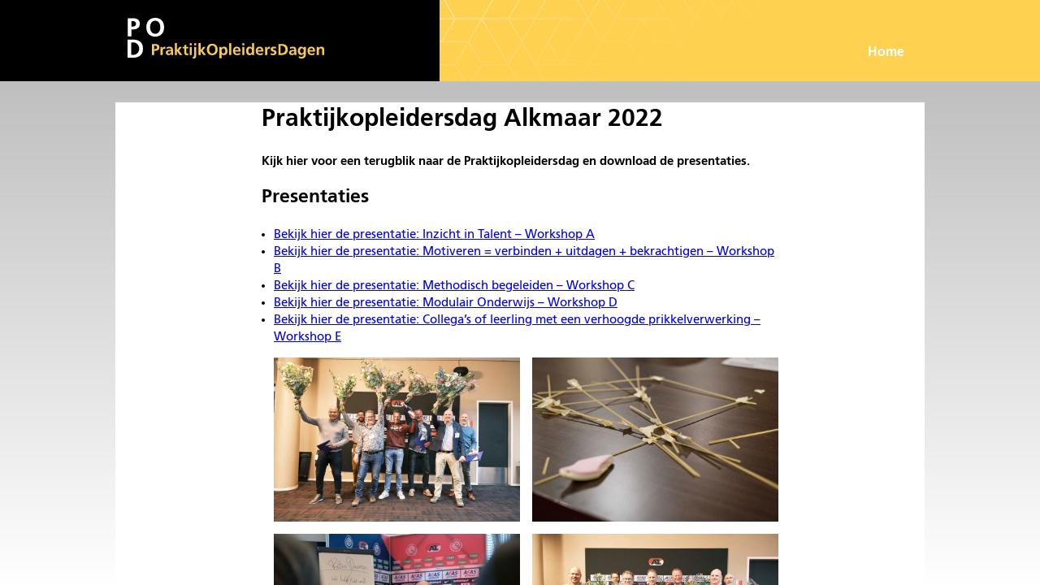

--- FILE ---
content_type: text/html; charset=UTF-8
request_url: https://praktijkopleidersdagen.nl/praktijkopleidersdag-alkmaar-2022/
body_size: 6713
content:
<!DOCTYPE html>
<html>
<head>
    <title></title>
    <meta name="viewport" content="width=device-width, initial-scale=1">
    <meta name="format-detection" content="telephone=no">

    <link rel="stylesheet" href="https://praktijkopleidersdagen.nl/wp-content/themes/praktijkopleidersdagen-2020/style.css?random=1769650912" />
    


    <link rel="stylesheet" type="text/css" href="https://praktijkopleidersdagen.nl/wp-content/themes/praktijkopleidersdagen-2020/assets/fonts/frutiger.css" media="screen" />

    <script src="https://praktijkopleidersdagen.nl/wp-content/themes/praktijkopleidersdagen-2020/assets/jquery/jquery-3.3.1.min.js"></script>
    <script src="https://praktijkopleidersdagen.nl/wp-content/themes/praktijkopleidersdagen-2020/js/main.js"></script>

    
    
	<meta name='robots' content='max-image-preview:large' />
<script type="text/javascript">
/* <![CDATA[ */
window._wpemojiSettings = {"baseUrl":"https:\/\/s.w.org\/images\/core\/emoji\/14.0.0\/72x72\/","ext":".png","svgUrl":"https:\/\/s.w.org\/images\/core\/emoji\/14.0.0\/svg\/","svgExt":".svg","source":{"concatemoji":"https:\/\/praktijkopleidersdagen.nl\/wp-includes\/js\/wp-emoji-release.min.js?ver=6.4.7"}};
/*! This file is auto-generated */
!function(i,n){var o,s,e;function c(e){try{var t={supportTests:e,timestamp:(new Date).valueOf()};sessionStorage.setItem(o,JSON.stringify(t))}catch(e){}}function p(e,t,n){e.clearRect(0,0,e.canvas.width,e.canvas.height),e.fillText(t,0,0);var t=new Uint32Array(e.getImageData(0,0,e.canvas.width,e.canvas.height).data),r=(e.clearRect(0,0,e.canvas.width,e.canvas.height),e.fillText(n,0,0),new Uint32Array(e.getImageData(0,0,e.canvas.width,e.canvas.height).data));return t.every(function(e,t){return e===r[t]})}function u(e,t,n){switch(t){case"flag":return n(e,"\ud83c\udff3\ufe0f\u200d\u26a7\ufe0f","\ud83c\udff3\ufe0f\u200b\u26a7\ufe0f")?!1:!n(e,"\ud83c\uddfa\ud83c\uddf3","\ud83c\uddfa\u200b\ud83c\uddf3")&&!n(e,"\ud83c\udff4\udb40\udc67\udb40\udc62\udb40\udc65\udb40\udc6e\udb40\udc67\udb40\udc7f","\ud83c\udff4\u200b\udb40\udc67\u200b\udb40\udc62\u200b\udb40\udc65\u200b\udb40\udc6e\u200b\udb40\udc67\u200b\udb40\udc7f");case"emoji":return!n(e,"\ud83e\udef1\ud83c\udffb\u200d\ud83e\udef2\ud83c\udfff","\ud83e\udef1\ud83c\udffb\u200b\ud83e\udef2\ud83c\udfff")}return!1}function f(e,t,n){var r="undefined"!=typeof WorkerGlobalScope&&self instanceof WorkerGlobalScope?new OffscreenCanvas(300,150):i.createElement("canvas"),a=r.getContext("2d",{willReadFrequently:!0}),o=(a.textBaseline="top",a.font="600 32px Arial",{});return e.forEach(function(e){o[e]=t(a,e,n)}),o}function t(e){var t=i.createElement("script");t.src=e,t.defer=!0,i.head.appendChild(t)}"undefined"!=typeof Promise&&(o="wpEmojiSettingsSupports",s=["flag","emoji"],n.supports={everything:!0,everythingExceptFlag:!0},e=new Promise(function(e){i.addEventListener("DOMContentLoaded",e,{once:!0})}),new Promise(function(t){var n=function(){try{var e=JSON.parse(sessionStorage.getItem(o));if("object"==typeof e&&"number"==typeof e.timestamp&&(new Date).valueOf()<e.timestamp+604800&&"object"==typeof e.supportTests)return e.supportTests}catch(e){}return null}();if(!n){if("undefined"!=typeof Worker&&"undefined"!=typeof OffscreenCanvas&&"undefined"!=typeof URL&&URL.createObjectURL&&"undefined"!=typeof Blob)try{var e="postMessage("+f.toString()+"("+[JSON.stringify(s),u.toString(),p.toString()].join(",")+"));",r=new Blob([e],{type:"text/javascript"}),a=new Worker(URL.createObjectURL(r),{name:"wpTestEmojiSupports"});return void(a.onmessage=function(e){c(n=e.data),a.terminate(),t(n)})}catch(e){}c(n=f(s,u,p))}t(n)}).then(function(e){for(var t in e)n.supports[t]=e[t],n.supports.everything=n.supports.everything&&n.supports[t],"flag"!==t&&(n.supports.everythingExceptFlag=n.supports.everythingExceptFlag&&n.supports[t]);n.supports.everythingExceptFlag=n.supports.everythingExceptFlag&&!n.supports.flag,n.DOMReady=!1,n.readyCallback=function(){n.DOMReady=!0}}).then(function(){return e}).then(function(){var e;n.supports.everything||(n.readyCallback(),(e=n.source||{}).concatemoji?t(e.concatemoji):e.wpemoji&&e.twemoji&&(t(e.twemoji),t(e.wpemoji)))}))}((window,document),window._wpemojiSettings);
/* ]]> */
</script>
<style id='wp-emoji-styles-inline-css' type='text/css'>

	img.wp-smiley, img.emoji {
		display: inline !important;
		border: none !important;
		box-shadow: none !important;
		height: 1em !important;
		width: 1em !important;
		margin: 0 0.07em !important;
		vertical-align: -0.1em !important;
		background: none !important;
		padding: 0 !important;
	}
</style>
<link rel='stylesheet' id='wp-block-library-css' href='https://praktijkopleidersdagen.nl/wp-includes/css/dist/block-library/style.min.css?ver=6.4.7' type='text/css' media='all' />
<style id='classic-theme-styles-inline-css' type='text/css'>
/*! This file is auto-generated */
.wp-block-button__link{color:#fff;background-color:#32373c;border-radius:9999px;box-shadow:none;text-decoration:none;padding:calc(.667em + 2px) calc(1.333em + 2px);font-size:1.125em}.wp-block-file__button{background:#32373c;color:#fff;text-decoration:none}
</style>
<style id='global-styles-inline-css' type='text/css'>
body{--wp--preset--color--black: #000000;--wp--preset--color--cyan-bluish-gray: #abb8c3;--wp--preset--color--white: #ffffff;--wp--preset--color--pale-pink: #f78da7;--wp--preset--color--vivid-red: #cf2e2e;--wp--preset--color--luminous-vivid-orange: #ff6900;--wp--preset--color--luminous-vivid-amber: #fcb900;--wp--preset--color--light-green-cyan: #7bdcb5;--wp--preset--color--vivid-green-cyan: #00d084;--wp--preset--color--pale-cyan-blue: #8ed1fc;--wp--preset--color--vivid-cyan-blue: #0693e3;--wp--preset--color--vivid-purple: #9b51e0;--wp--preset--gradient--vivid-cyan-blue-to-vivid-purple: linear-gradient(135deg,rgba(6,147,227,1) 0%,rgb(155,81,224) 100%);--wp--preset--gradient--light-green-cyan-to-vivid-green-cyan: linear-gradient(135deg,rgb(122,220,180) 0%,rgb(0,208,130) 100%);--wp--preset--gradient--luminous-vivid-amber-to-luminous-vivid-orange: linear-gradient(135deg,rgba(252,185,0,1) 0%,rgba(255,105,0,1) 100%);--wp--preset--gradient--luminous-vivid-orange-to-vivid-red: linear-gradient(135deg,rgba(255,105,0,1) 0%,rgb(207,46,46) 100%);--wp--preset--gradient--very-light-gray-to-cyan-bluish-gray: linear-gradient(135deg,rgb(238,238,238) 0%,rgb(169,184,195) 100%);--wp--preset--gradient--cool-to-warm-spectrum: linear-gradient(135deg,rgb(74,234,220) 0%,rgb(151,120,209) 20%,rgb(207,42,186) 40%,rgb(238,44,130) 60%,rgb(251,105,98) 80%,rgb(254,248,76) 100%);--wp--preset--gradient--blush-light-purple: linear-gradient(135deg,rgb(255,206,236) 0%,rgb(152,150,240) 100%);--wp--preset--gradient--blush-bordeaux: linear-gradient(135deg,rgb(254,205,165) 0%,rgb(254,45,45) 50%,rgb(107,0,62) 100%);--wp--preset--gradient--luminous-dusk: linear-gradient(135deg,rgb(255,203,112) 0%,rgb(199,81,192) 50%,rgb(65,88,208) 100%);--wp--preset--gradient--pale-ocean: linear-gradient(135deg,rgb(255,245,203) 0%,rgb(182,227,212) 50%,rgb(51,167,181) 100%);--wp--preset--gradient--electric-grass: linear-gradient(135deg,rgb(202,248,128) 0%,rgb(113,206,126) 100%);--wp--preset--gradient--midnight: linear-gradient(135deg,rgb(2,3,129) 0%,rgb(40,116,252) 100%);--wp--preset--font-size--small: 13px;--wp--preset--font-size--medium: 20px;--wp--preset--font-size--large: 36px;--wp--preset--font-size--x-large: 42px;--wp--preset--spacing--20: 0.44rem;--wp--preset--spacing--30: 0.67rem;--wp--preset--spacing--40: 1rem;--wp--preset--spacing--50: 1.5rem;--wp--preset--spacing--60: 2.25rem;--wp--preset--spacing--70: 3.38rem;--wp--preset--spacing--80: 5.06rem;--wp--preset--shadow--natural: 6px 6px 9px rgba(0, 0, 0, 0.2);--wp--preset--shadow--deep: 12px 12px 50px rgba(0, 0, 0, 0.4);--wp--preset--shadow--sharp: 6px 6px 0px rgba(0, 0, 0, 0.2);--wp--preset--shadow--outlined: 6px 6px 0px -3px rgba(255, 255, 255, 1), 6px 6px rgba(0, 0, 0, 1);--wp--preset--shadow--crisp: 6px 6px 0px rgba(0, 0, 0, 1);}:where(.is-layout-flex){gap: 0.5em;}:where(.is-layout-grid){gap: 0.5em;}body .is-layout-flow > .alignleft{float: left;margin-inline-start: 0;margin-inline-end: 2em;}body .is-layout-flow > .alignright{float: right;margin-inline-start: 2em;margin-inline-end: 0;}body .is-layout-flow > .aligncenter{margin-left: auto !important;margin-right: auto !important;}body .is-layout-constrained > .alignleft{float: left;margin-inline-start: 0;margin-inline-end: 2em;}body .is-layout-constrained > .alignright{float: right;margin-inline-start: 2em;margin-inline-end: 0;}body .is-layout-constrained > .aligncenter{margin-left: auto !important;margin-right: auto !important;}body .is-layout-constrained > :where(:not(.alignleft):not(.alignright):not(.alignfull)){max-width: var(--wp--style--global--content-size);margin-left: auto !important;margin-right: auto !important;}body .is-layout-constrained > .alignwide{max-width: var(--wp--style--global--wide-size);}body .is-layout-flex{display: flex;}body .is-layout-flex{flex-wrap: wrap;align-items: center;}body .is-layout-flex > *{margin: 0;}body .is-layout-grid{display: grid;}body .is-layout-grid > *{margin: 0;}:where(.wp-block-columns.is-layout-flex){gap: 2em;}:where(.wp-block-columns.is-layout-grid){gap: 2em;}:where(.wp-block-post-template.is-layout-flex){gap: 1.25em;}:where(.wp-block-post-template.is-layout-grid){gap: 1.25em;}.has-black-color{color: var(--wp--preset--color--black) !important;}.has-cyan-bluish-gray-color{color: var(--wp--preset--color--cyan-bluish-gray) !important;}.has-white-color{color: var(--wp--preset--color--white) !important;}.has-pale-pink-color{color: var(--wp--preset--color--pale-pink) !important;}.has-vivid-red-color{color: var(--wp--preset--color--vivid-red) !important;}.has-luminous-vivid-orange-color{color: var(--wp--preset--color--luminous-vivid-orange) !important;}.has-luminous-vivid-amber-color{color: var(--wp--preset--color--luminous-vivid-amber) !important;}.has-light-green-cyan-color{color: var(--wp--preset--color--light-green-cyan) !important;}.has-vivid-green-cyan-color{color: var(--wp--preset--color--vivid-green-cyan) !important;}.has-pale-cyan-blue-color{color: var(--wp--preset--color--pale-cyan-blue) !important;}.has-vivid-cyan-blue-color{color: var(--wp--preset--color--vivid-cyan-blue) !important;}.has-vivid-purple-color{color: var(--wp--preset--color--vivid-purple) !important;}.has-black-background-color{background-color: var(--wp--preset--color--black) !important;}.has-cyan-bluish-gray-background-color{background-color: var(--wp--preset--color--cyan-bluish-gray) !important;}.has-white-background-color{background-color: var(--wp--preset--color--white) !important;}.has-pale-pink-background-color{background-color: var(--wp--preset--color--pale-pink) !important;}.has-vivid-red-background-color{background-color: var(--wp--preset--color--vivid-red) !important;}.has-luminous-vivid-orange-background-color{background-color: var(--wp--preset--color--luminous-vivid-orange) !important;}.has-luminous-vivid-amber-background-color{background-color: var(--wp--preset--color--luminous-vivid-amber) !important;}.has-light-green-cyan-background-color{background-color: var(--wp--preset--color--light-green-cyan) !important;}.has-vivid-green-cyan-background-color{background-color: var(--wp--preset--color--vivid-green-cyan) !important;}.has-pale-cyan-blue-background-color{background-color: var(--wp--preset--color--pale-cyan-blue) !important;}.has-vivid-cyan-blue-background-color{background-color: var(--wp--preset--color--vivid-cyan-blue) !important;}.has-vivid-purple-background-color{background-color: var(--wp--preset--color--vivid-purple) !important;}.has-black-border-color{border-color: var(--wp--preset--color--black) !important;}.has-cyan-bluish-gray-border-color{border-color: var(--wp--preset--color--cyan-bluish-gray) !important;}.has-white-border-color{border-color: var(--wp--preset--color--white) !important;}.has-pale-pink-border-color{border-color: var(--wp--preset--color--pale-pink) !important;}.has-vivid-red-border-color{border-color: var(--wp--preset--color--vivid-red) !important;}.has-luminous-vivid-orange-border-color{border-color: var(--wp--preset--color--luminous-vivid-orange) !important;}.has-luminous-vivid-amber-border-color{border-color: var(--wp--preset--color--luminous-vivid-amber) !important;}.has-light-green-cyan-border-color{border-color: var(--wp--preset--color--light-green-cyan) !important;}.has-vivid-green-cyan-border-color{border-color: var(--wp--preset--color--vivid-green-cyan) !important;}.has-pale-cyan-blue-border-color{border-color: var(--wp--preset--color--pale-cyan-blue) !important;}.has-vivid-cyan-blue-border-color{border-color: var(--wp--preset--color--vivid-cyan-blue) !important;}.has-vivid-purple-border-color{border-color: var(--wp--preset--color--vivid-purple) !important;}.has-vivid-cyan-blue-to-vivid-purple-gradient-background{background: var(--wp--preset--gradient--vivid-cyan-blue-to-vivid-purple) !important;}.has-light-green-cyan-to-vivid-green-cyan-gradient-background{background: var(--wp--preset--gradient--light-green-cyan-to-vivid-green-cyan) !important;}.has-luminous-vivid-amber-to-luminous-vivid-orange-gradient-background{background: var(--wp--preset--gradient--luminous-vivid-amber-to-luminous-vivid-orange) !important;}.has-luminous-vivid-orange-to-vivid-red-gradient-background{background: var(--wp--preset--gradient--luminous-vivid-orange-to-vivid-red) !important;}.has-very-light-gray-to-cyan-bluish-gray-gradient-background{background: var(--wp--preset--gradient--very-light-gray-to-cyan-bluish-gray) !important;}.has-cool-to-warm-spectrum-gradient-background{background: var(--wp--preset--gradient--cool-to-warm-spectrum) !important;}.has-blush-light-purple-gradient-background{background: var(--wp--preset--gradient--blush-light-purple) !important;}.has-blush-bordeaux-gradient-background{background: var(--wp--preset--gradient--blush-bordeaux) !important;}.has-luminous-dusk-gradient-background{background: var(--wp--preset--gradient--luminous-dusk) !important;}.has-pale-ocean-gradient-background{background: var(--wp--preset--gradient--pale-ocean) !important;}.has-electric-grass-gradient-background{background: var(--wp--preset--gradient--electric-grass) !important;}.has-midnight-gradient-background{background: var(--wp--preset--gradient--midnight) !important;}.has-small-font-size{font-size: var(--wp--preset--font-size--small) !important;}.has-medium-font-size{font-size: var(--wp--preset--font-size--medium) !important;}.has-large-font-size{font-size: var(--wp--preset--font-size--large) !important;}.has-x-large-font-size{font-size: var(--wp--preset--font-size--x-large) !important;}
.wp-block-navigation a:where(:not(.wp-element-button)){color: inherit;}
:where(.wp-block-post-template.is-layout-flex){gap: 1.25em;}:where(.wp-block-post-template.is-layout-grid){gap: 1.25em;}
:where(.wp-block-columns.is-layout-flex){gap: 2em;}:where(.wp-block-columns.is-layout-grid){gap: 2em;}
.wp-block-pullquote{font-size: 1.5em;line-height: 1.6;}
</style>
<link rel="https://api.w.org/" href="https://praktijkopleidersdagen.nl/wp-json/" /><link rel="alternate" type="application/json" href="https://praktijkopleidersdagen.nl/wp-json/wp/v2/pages/1143" /><link rel="EditURI" type="application/rsd+xml" title="RSD" href="https://praktijkopleidersdagen.nl/xmlrpc.php?rsd" />
<meta name="generator" content="WordPress 6.4.7" />
<link rel="canonical" href="https://praktijkopleidersdagen.nl/praktijkopleidersdag-alkmaar-2022/" />
<link rel='shortlink' href='https://praktijkopleidersdagen.nl/?p=1143' />
<link rel="alternate" type="application/json+oembed" href="https://praktijkopleidersdagen.nl/wp-json/oembed/1.0/embed?url=https%3A%2F%2Fpraktijkopleidersdagen.nl%2Fpraktijkopleidersdag-alkmaar-2022%2F" />
<link rel="alternate" type="text/xml+oembed" href="https://praktijkopleidersdagen.nl/wp-json/oembed/1.0/embed?url=https%3A%2F%2Fpraktijkopleidersdagen.nl%2Fpraktijkopleidersdag-alkmaar-2022%2F&#038;format=xml" />
</head>

<body class="page-template-default page page-id-1143">

    <div class="header">
    <div class="header__fill-left">

    </div>
    <div class="header__pagewrap">
        <div class="identity">
            <a href="https://praktijkopleidersdagen.nl">
                <img src="https://praktijkopleidersdagen.nl/wp-content/themes/praktijkopleidersdagen-2020/assets/img/identity/praktijkopleidersdagen-logo.svg">
            </a>
        </div>

        <div class="header__right-panel">
            <a class="header__home" href="https://praktijkopleidersdagen.nl">Home</a>        </div>



    </div>
    <div class="header__fill-right">

    </div>
</div>
<div class="content__container">
    <div class="content">
        <div class="pagewrap">
            <div class="page-content">
                                    <h1>
                        Praktijkopleidersdag Alkmaar 2022                    </h1>

                    
<p><strong>Kijk hier voor een terugblik naar de Praktijkopleidersdag en download de presentaties.</strong></p>



<h2 class="wp-block-heading">Presentaties</h2>



<ul><li><a href="https://praktijkopleidersdagen.nl/wp-content/uploads/2022/04/presentatie-workshop-A.pdf" target="_blank" rel="noreferrer noopener">Bekijk hier de presentatie: Inzicht in Talent &#8211; Workshop A</a></li><li><a href="https://praktijkopleidersdagen.nl/wp-content/uploads/2022/04/presentatie-workshop-B.pdf" target="_blank" rel="noreferrer noopener">Bekijk hier de presentatie: Motiveren = verbinden + uitdagen + bekrachtigen &#8211; Workshop B</a></li><li><a href="https://praktijkopleidersdagen.nl/wp-content/uploads/2022/04/presentatie-workshop-C.pdf" target="_blank" rel="noreferrer noopener">Bekijk hier de presentatie: Methodisch begeleiden &#8211; Workshop C</a></li><li><a rel="noreferrer noopener" href="https://praktijkopleidersdagen.nl/wp-content/uploads/2022/04/Presentatie-workshop-D.pdf" target="_blank">Bekijk hier de presentatie: Modulair Onderwij</a><a href="https://praktijkopleidersdagen.nl/wp-content/uploads/2022/04/Presentatie-workshop-D.pdf" target="_blank" rel="noreferrer noopener">s</a><a rel="noreferrer noopener" href="https://praktijkopleidersdagen.nl/wp-content/uploads/2022/04/Presentatie-workshop-D.pdf" target="_blank"> &#8211; Workshop D</a></li><li><a href="https://praktijkopleidersdagen.nl/wp-content/uploads/2022/04/Presentatie-workshop-E.pdf" target="_blank" rel="noreferrer noopener">Bekijk hier de presentatie: Collega&#8217;s of leerling met een verhoogde prikkelverwerking &#8211; Workshop E</a></li></ul>



<figure class="wp-block-gallery columns-2 is-cropped wp-block-gallery-1 is-layout-flex wp-block-gallery-is-layout-flex"><ul class="blocks-gallery-grid"><li class="blocks-gallery-item"><figure><a href="https://praktijkopleidersdagen.nl/wp-content/uploads/2022/04/PR05490.jpg"><img fetchpriority="high" decoding="async" width="900" height="600" src="https://praktijkopleidersdagen.nl/wp-content/uploads/2022/04/PR05490.jpg" alt="" data-id="1140" data-full-url="https://praktijkopleidersdagen.nl/wp-content/uploads/2022/04/PR05490.jpg" data-link="https://praktijkopleidersdagen.nl/?attachment_id=1140" class="wp-image-1140" srcset="https://praktijkopleidersdagen.nl/wp-content/uploads/2022/04/PR05490.jpg 900w, https://praktijkopleidersdagen.nl/wp-content/uploads/2022/04/PR05490-300x200.jpg 300w, https://praktijkopleidersdagen.nl/wp-content/uploads/2022/04/PR05490-768x512.jpg 768w" sizes="(max-width: 900px) 100vw, 900px" /></a></figure></li><li class="blocks-gallery-item"><figure><a href="https://praktijkopleidersdagen.nl/wp-content/uploads/2022/04/PR05349.jpg"><img decoding="async" width="900" height="600" src="https://praktijkopleidersdagen.nl/wp-content/uploads/2022/04/PR05349.jpg" alt="" data-id="1092" data-full-url="https://praktijkopleidersdagen.nl/wp-content/uploads/2022/04/PR05349.jpg" data-link="https://praktijkopleidersdagen.nl/?attachment_id=1092" class="wp-image-1092" srcset="https://praktijkopleidersdagen.nl/wp-content/uploads/2022/04/PR05349.jpg 900w, https://praktijkopleidersdagen.nl/wp-content/uploads/2022/04/PR05349-300x200.jpg 300w, https://praktijkopleidersdagen.nl/wp-content/uploads/2022/04/PR05349-768x512.jpg 768w" sizes="(max-width: 900px) 100vw, 900px" /></a></figure></li><li class="blocks-gallery-item"><figure><a href="https://praktijkopleidersdagen.nl/wp-content/uploads/2022/04/PR05336.jpg"><img decoding="async" width="900" height="600" src="https://praktijkopleidersdagen.nl/wp-content/uploads/2022/04/PR05336.jpg" alt="" data-id="1089" data-full-url="https://praktijkopleidersdagen.nl/wp-content/uploads/2022/04/PR05336.jpg" data-link="https://praktijkopleidersdagen.nl/?attachment_id=1089" class="wp-image-1089" srcset="https://praktijkopleidersdagen.nl/wp-content/uploads/2022/04/PR05336.jpg 900w, https://praktijkopleidersdagen.nl/wp-content/uploads/2022/04/PR05336-300x200.jpg 300w, https://praktijkopleidersdagen.nl/wp-content/uploads/2022/04/PR05336-768x512.jpg 768w" sizes="(max-width: 900px) 100vw, 900px" /></a></figure></li><li class="blocks-gallery-item"><figure><a href="https://praktijkopleidersdagen.nl/wp-content/uploads/2022/04/PR05488.jpg"><img loading="lazy" decoding="async" width="900" height="600" src="https://praktijkopleidersdagen.nl/wp-content/uploads/2022/04/PR05488.jpg" alt="" data-id="1139" data-full-url="https://praktijkopleidersdagen.nl/wp-content/uploads/2022/04/PR05488.jpg" data-link="https://praktijkopleidersdagen.nl/?attachment_id=1139" class="wp-image-1139" srcset="https://praktijkopleidersdagen.nl/wp-content/uploads/2022/04/PR05488.jpg 900w, https://praktijkopleidersdagen.nl/wp-content/uploads/2022/04/PR05488-300x200.jpg 300w, https://praktijkopleidersdagen.nl/wp-content/uploads/2022/04/PR05488-768x512.jpg 768w" sizes="(max-width: 900px) 100vw, 900px" /></a></figure></li><li class="blocks-gallery-item"><figure><a href="https://praktijkopleidersdagen.nl/wp-content/uploads/2022/04/PR05329.jpg"><img loading="lazy" decoding="async" width="900" height="600" src="https://praktijkopleidersdagen.nl/wp-content/uploads/2022/04/PR05329.jpg" alt="" data-id="1087" data-full-url="https://praktijkopleidersdagen.nl/wp-content/uploads/2022/04/PR05329.jpg" data-link="https://praktijkopleidersdagen.nl/?attachment_id=1087" class="wp-image-1087" srcset="https://praktijkopleidersdagen.nl/wp-content/uploads/2022/04/PR05329.jpg 900w, https://praktijkopleidersdagen.nl/wp-content/uploads/2022/04/PR05329-300x200.jpg 300w, https://praktijkopleidersdagen.nl/wp-content/uploads/2022/04/PR05329-768x512.jpg 768w" sizes="(max-width: 900px) 100vw, 900px" /></a></figure></li><li class="blocks-gallery-item"><figure><a href="https://praktijkopleidersdagen.nl/wp-content/uploads/2022/04/PR05323.jpg"><img loading="lazy" decoding="async" width="900" height="600" src="https://praktijkopleidersdagen.nl/wp-content/uploads/2022/04/PR05323.jpg" alt="" data-id="1085" data-full-url="https://praktijkopleidersdagen.nl/wp-content/uploads/2022/04/PR05323.jpg" data-link="https://praktijkopleidersdagen.nl/?attachment_id=1085" class="wp-image-1085" srcset="https://praktijkopleidersdagen.nl/wp-content/uploads/2022/04/PR05323.jpg 900w, https://praktijkopleidersdagen.nl/wp-content/uploads/2022/04/PR05323-300x200.jpg 300w, https://praktijkopleidersdagen.nl/wp-content/uploads/2022/04/PR05323-768x512.jpg 768w" sizes="(max-width: 900px) 100vw, 900px" /></a></figure></li><li class="blocks-gallery-item"><figure><a href="https://praktijkopleidersdagen.nl/wp-content/uploads/2022/04/PR05484.jpg"><img loading="lazy" decoding="async" width="900" height="600" src="https://praktijkopleidersdagen.nl/wp-content/uploads/2022/04/PR05484.jpg" alt="" data-id="1136" data-full-url="https://praktijkopleidersdagen.nl/wp-content/uploads/2022/04/PR05484.jpg" data-link="https://praktijkopleidersdagen.nl/?attachment_id=1136" class="wp-image-1136" srcset="https://praktijkopleidersdagen.nl/wp-content/uploads/2022/04/PR05484.jpg 900w, https://praktijkopleidersdagen.nl/wp-content/uploads/2022/04/PR05484-300x200.jpg 300w, https://praktijkopleidersdagen.nl/wp-content/uploads/2022/04/PR05484-768x512.jpg 768w" sizes="(max-width: 900px) 100vw, 900px" /></a></figure></li><li class="blocks-gallery-item"><figure><a href="https://praktijkopleidersdagen.nl/wp-content/uploads/2022/04/PR05480.jpg"><img loading="lazy" decoding="async" width="900" height="600" src="https://praktijkopleidersdagen.nl/wp-content/uploads/2022/04/PR05480.jpg" alt="" data-id="1135" data-full-url="https://praktijkopleidersdagen.nl/wp-content/uploads/2022/04/PR05480.jpg" data-link="https://praktijkopleidersdagen.nl/?attachment_id=1135" class="wp-image-1135" srcset="https://praktijkopleidersdagen.nl/wp-content/uploads/2022/04/PR05480.jpg 900w, https://praktijkopleidersdagen.nl/wp-content/uploads/2022/04/PR05480-300x200.jpg 300w, https://praktijkopleidersdagen.nl/wp-content/uploads/2022/04/PR05480-768x512.jpg 768w" sizes="(max-width: 900px) 100vw, 900px" /></a></figure></li><li class="blocks-gallery-item"><figure><a href="https://praktijkopleidersdagen.nl/wp-content/uploads/2022/04/PR05473.jpg"><img loading="lazy" decoding="async" width="900" height="600" src="https://praktijkopleidersdagen.nl/wp-content/uploads/2022/04/PR05473.jpg" alt="" data-id="1134" data-full-url="https://praktijkopleidersdagen.nl/wp-content/uploads/2022/04/PR05473.jpg" data-link="https://praktijkopleidersdagen.nl/?attachment_id=1134" class="wp-image-1134" srcset="https://praktijkopleidersdagen.nl/wp-content/uploads/2022/04/PR05473.jpg 900w, https://praktijkopleidersdagen.nl/wp-content/uploads/2022/04/PR05473-300x200.jpg 300w, https://praktijkopleidersdagen.nl/wp-content/uploads/2022/04/PR05473-768x512.jpg 768w" sizes="(max-width: 900px) 100vw, 900px" /></a></figure></li><li class="blocks-gallery-item"><figure><a href="https://praktijkopleidersdagen.nl/wp-content/uploads/2022/04/PR05471.jpg"><img loading="lazy" decoding="async" width="900" height="600" src="https://praktijkopleidersdagen.nl/wp-content/uploads/2022/04/PR05471.jpg" alt="" data-id="1133" data-full-url="https://praktijkopleidersdagen.nl/wp-content/uploads/2022/04/PR05471.jpg" data-link="https://praktijkopleidersdagen.nl/?attachment_id=1133" class="wp-image-1133" srcset="https://praktijkopleidersdagen.nl/wp-content/uploads/2022/04/PR05471.jpg 900w, https://praktijkopleidersdagen.nl/wp-content/uploads/2022/04/PR05471-300x200.jpg 300w, https://praktijkopleidersdagen.nl/wp-content/uploads/2022/04/PR05471-768x512.jpg 768w" sizes="(max-width: 900px) 100vw, 900px" /></a></figure></li><li class="blocks-gallery-item"><figure><a href="https://praktijkopleidersdagen.nl/wp-content/uploads/2022/04/PR05468.jpg"><img loading="lazy" decoding="async" width="900" height="600" src="https://praktijkopleidersdagen.nl/wp-content/uploads/2022/04/PR05468.jpg" alt="" data-id="1132" data-full-url="https://praktijkopleidersdagen.nl/wp-content/uploads/2022/04/PR05468.jpg" data-link="https://praktijkopleidersdagen.nl/?attachment_id=1132" class="wp-image-1132" srcset="https://praktijkopleidersdagen.nl/wp-content/uploads/2022/04/PR05468.jpg 900w, https://praktijkopleidersdagen.nl/wp-content/uploads/2022/04/PR05468-300x200.jpg 300w, https://praktijkopleidersdagen.nl/wp-content/uploads/2022/04/PR05468-768x512.jpg 768w" sizes="(max-width: 900px) 100vw, 900px" /></a></figure></li><li class="blocks-gallery-item"><figure><a href="https://praktijkopleidersdagen.nl/wp-content/uploads/2022/04/PR05467.jpg"><img loading="lazy" decoding="async" width="900" height="600" src="https://praktijkopleidersdagen.nl/wp-content/uploads/2022/04/PR05467.jpg" alt="" data-id="1131" data-full-url="https://praktijkopleidersdagen.nl/wp-content/uploads/2022/04/PR05467.jpg" data-link="https://praktijkopleidersdagen.nl/?attachment_id=1131" class="wp-image-1131" srcset="https://praktijkopleidersdagen.nl/wp-content/uploads/2022/04/PR05467.jpg 900w, https://praktijkopleidersdagen.nl/wp-content/uploads/2022/04/PR05467-300x200.jpg 300w, https://praktijkopleidersdagen.nl/wp-content/uploads/2022/04/PR05467-768x512.jpg 768w" sizes="(max-width: 900px) 100vw, 900px" /></a></figure></li><li class="blocks-gallery-item"><figure><a href="https://praktijkopleidersdagen.nl/wp-content/uploads/2022/04/PR05462.jpg"><img loading="lazy" decoding="async" width="900" height="600" src="https://praktijkopleidersdagen.nl/wp-content/uploads/2022/04/PR05462.jpg" alt="" data-id="1130" data-full-url="https://praktijkopleidersdagen.nl/wp-content/uploads/2022/04/PR05462.jpg" data-link="https://praktijkopleidersdagen.nl/?attachment_id=1130" class="wp-image-1130" srcset="https://praktijkopleidersdagen.nl/wp-content/uploads/2022/04/PR05462.jpg 900w, https://praktijkopleidersdagen.nl/wp-content/uploads/2022/04/PR05462-300x200.jpg 300w, https://praktijkopleidersdagen.nl/wp-content/uploads/2022/04/PR05462-768x512.jpg 768w" sizes="(max-width: 900px) 100vw, 900px" /></a></figure></li><li class="blocks-gallery-item"><figure><a href="https://praktijkopleidersdagen.nl/wp-content/uploads/2022/04/PR05461.jpg"><img loading="lazy" decoding="async" width="900" height="600" src="https://praktijkopleidersdagen.nl/wp-content/uploads/2022/04/PR05461.jpg" alt="" data-id="1129" data-full-url="https://praktijkopleidersdagen.nl/wp-content/uploads/2022/04/PR05461.jpg" data-link="https://praktijkopleidersdagen.nl/?attachment_id=1129" class="wp-image-1129" srcset="https://praktijkopleidersdagen.nl/wp-content/uploads/2022/04/PR05461.jpg 900w, https://praktijkopleidersdagen.nl/wp-content/uploads/2022/04/PR05461-300x200.jpg 300w, https://praktijkopleidersdagen.nl/wp-content/uploads/2022/04/PR05461-768x512.jpg 768w" sizes="(max-width: 900px) 100vw, 900px" /></a></figure></li><li class="blocks-gallery-item"><figure><a href="https://praktijkopleidersdagen.nl/wp-content/uploads/2022/04/PR05459.jpg"><img loading="lazy" decoding="async" width="900" height="600" src="https://praktijkopleidersdagen.nl/wp-content/uploads/2022/04/PR05459.jpg" alt="" data-id="1128" data-full-url="https://praktijkopleidersdagen.nl/wp-content/uploads/2022/04/PR05459.jpg" data-link="https://praktijkopleidersdagen.nl/?attachment_id=1128" class="wp-image-1128" srcset="https://praktijkopleidersdagen.nl/wp-content/uploads/2022/04/PR05459.jpg 900w, https://praktijkopleidersdagen.nl/wp-content/uploads/2022/04/PR05459-300x200.jpg 300w, https://praktijkopleidersdagen.nl/wp-content/uploads/2022/04/PR05459-768x512.jpg 768w" sizes="(max-width: 900px) 100vw, 900px" /></a></figure></li><li class="blocks-gallery-item"><figure><a href="https://praktijkopleidersdagen.nl/wp-content/uploads/2022/04/PR05454.jpg"><img loading="lazy" decoding="async" width="900" height="600" src="https://praktijkopleidersdagen.nl/wp-content/uploads/2022/04/PR05454.jpg" alt="" data-id="1127" data-full-url="https://praktijkopleidersdagen.nl/wp-content/uploads/2022/04/PR05454.jpg" data-link="https://praktijkopleidersdagen.nl/?attachment_id=1127" class="wp-image-1127" srcset="https://praktijkopleidersdagen.nl/wp-content/uploads/2022/04/PR05454.jpg 900w, https://praktijkopleidersdagen.nl/wp-content/uploads/2022/04/PR05454-300x200.jpg 300w, https://praktijkopleidersdagen.nl/wp-content/uploads/2022/04/PR05454-768x512.jpg 768w" sizes="(max-width: 900px) 100vw, 900px" /></a></figure></li><li class="blocks-gallery-item"><figure><a href="https://praktijkopleidersdagen.nl/wp-content/uploads/2022/04/PR05453.jpg"><img loading="lazy" decoding="async" width="900" height="600" src="https://praktijkopleidersdagen.nl/wp-content/uploads/2022/04/PR05453.jpg" alt="" data-id="1126" data-full-url="https://praktijkopleidersdagen.nl/wp-content/uploads/2022/04/PR05453.jpg" data-link="https://praktijkopleidersdagen.nl/?attachment_id=1126" class="wp-image-1126" srcset="https://praktijkopleidersdagen.nl/wp-content/uploads/2022/04/PR05453.jpg 900w, https://praktijkopleidersdagen.nl/wp-content/uploads/2022/04/PR05453-300x200.jpg 300w, https://praktijkopleidersdagen.nl/wp-content/uploads/2022/04/PR05453-768x512.jpg 768w" sizes="(max-width: 900px) 100vw, 900px" /></a></figure></li><li class="blocks-gallery-item"><figure><a href="https://praktijkopleidersdagen.nl/wp-content/uploads/2022/04/PR05451.jpg"><img loading="lazy" decoding="async" width="900" height="600" src="https://praktijkopleidersdagen.nl/wp-content/uploads/2022/04/PR05451.jpg" alt="" data-id="1125" data-full-url="https://praktijkopleidersdagen.nl/wp-content/uploads/2022/04/PR05451.jpg" data-link="https://praktijkopleidersdagen.nl/?attachment_id=1125" class="wp-image-1125" srcset="https://praktijkopleidersdagen.nl/wp-content/uploads/2022/04/PR05451.jpg 900w, https://praktijkopleidersdagen.nl/wp-content/uploads/2022/04/PR05451-300x200.jpg 300w, https://praktijkopleidersdagen.nl/wp-content/uploads/2022/04/PR05451-768x512.jpg 768w" sizes="(max-width: 900px) 100vw, 900px" /></a></figure></li><li class="blocks-gallery-item"><figure><a href="https://praktijkopleidersdagen.nl/wp-content/uploads/2022/04/PR05448.jpg"><img loading="lazy" decoding="async" width="900" height="600" src="https://praktijkopleidersdagen.nl/wp-content/uploads/2022/04/PR05448.jpg" alt="" data-id="1124" data-full-url="https://praktijkopleidersdagen.nl/wp-content/uploads/2022/04/PR05448.jpg" data-link="https://praktijkopleidersdagen.nl/?attachment_id=1124" class="wp-image-1124" srcset="https://praktijkopleidersdagen.nl/wp-content/uploads/2022/04/PR05448.jpg 900w, https://praktijkopleidersdagen.nl/wp-content/uploads/2022/04/PR05448-300x200.jpg 300w, https://praktijkopleidersdagen.nl/wp-content/uploads/2022/04/PR05448-768x512.jpg 768w" sizes="(max-width: 900px) 100vw, 900px" /></a></figure></li><li class="blocks-gallery-item"><figure><a href="https://praktijkopleidersdagen.nl/wp-content/uploads/2022/04/PR05447.jpg"><img loading="lazy" decoding="async" width="900" height="600" src="https://praktijkopleidersdagen.nl/wp-content/uploads/2022/04/PR05447.jpg" alt="" data-id="1123" data-full-url="https://praktijkopleidersdagen.nl/wp-content/uploads/2022/04/PR05447.jpg" data-link="https://praktijkopleidersdagen.nl/?attachment_id=1123" class="wp-image-1123" srcset="https://praktijkopleidersdagen.nl/wp-content/uploads/2022/04/PR05447.jpg 900w, https://praktijkopleidersdagen.nl/wp-content/uploads/2022/04/PR05447-300x200.jpg 300w, https://praktijkopleidersdagen.nl/wp-content/uploads/2022/04/PR05447-768x512.jpg 768w" sizes="(max-width: 900px) 100vw, 900px" /></a></figure></li><li class="blocks-gallery-item"><figure><a href="https://praktijkopleidersdagen.nl/wp-content/uploads/2022/04/PR05443.jpg"><img loading="lazy" decoding="async" width="900" height="600" src="https://praktijkopleidersdagen.nl/wp-content/uploads/2022/04/PR05443.jpg" alt="" data-id="1122" data-full-url="https://praktijkopleidersdagen.nl/wp-content/uploads/2022/04/PR05443.jpg" data-link="https://praktijkopleidersdagen.nl/?attachment_id=1122" class="wp-image-1122" srcset="https://praktijkopleidersdagen.nl/wp-content/uploads/2022/04/PR05443.jpg 900w, https://praktijkopleidersdagen.nl/wp-content/uploads/2022/04/PR05443-300x200.jpg 300w, https://praktijkopleidersdagen.nl/wp-content/uploads/2022/04/PR05443-768x512.jpg 768w" sizes="(max-width: 900px) 100vw, 900px" /></a></figure></li><li class="blocks-gallery-item"><figure><a href="https://praktijkopleidersdagen.nl/wp-content/uploads/2022/04/PR05442.jpg"><img loading="lazy" decoding="async" width="900" height="600" src="https://praktijkopleidersdagen.nl/wp-content/uploads/2022/04/PR05442.jpg" alt="" data-id="1121" data-full-url="https://praktijkopleidersdagen.nl/wp-content/uploads/2022/04/PR05442.jpg" data-link="https://praktijkopleidersdagen.nl/?attachment_id=1121" class="wp-image-1121" srcset="https://praktijkopleidersdagen.nl/wp-content/uploads/2022/04/PR05442.jpg 900w, https://praktijkopleidersdagen.nl/wp-content/uploads/2022/04/PR05442-300x200.jpg 300w, https://praktijkopleidersdagen.nl/wp-content/uploads/2022/04/PR05442-768x512.jpg 768w" sizes="(max-width: 900px) 100vw, 900px" /></a></figure></li><li class="blocks-gallery-item"><figure><a href="https://praktijkopleidersdagen.nl/wp-content/uploads/2022/04/PR05441.jpg"><img loading="lazy" decoding="async" width="900" height="600" src="https://praktijkopleidersdagen.nl/wp-content/uploads/2022/04/PR05441.jpg" alt="" data-id="1120" data-full-url="https://praktijkopleidersdagen.nl/wp-content/uploads/2022/04/PR05441.jpg" data-link="https://praktijkopleidersdagen.nl/?attachment_id=1120" class="wp-image-1120" srcset="https://praktijkopleidersdagen.nl/wp-content/uploads/2022/04/PR05441.jpg 900w, https://praktijkopleidersdagen.nl/wp-content/uploads/2022/04/PR05441-300x200.jpg 300w, https://praktijkopleidersdagen.nl/wp-content/uploads/2022/04/PR05441-768x512.jpg 768w" sizes="(max-width: 900px) 100vw, 900px" /></a></figure></li><li class="blocks-gallery-item"><figure><a href="https://praktijkopleidersdagen.nl/wp-content/uploads/2022/04/PR05439.jpg"><img loading="lazy" decoding="async" width="900" height="600" src="https://praktijkopleidersdagen.nl/wp-content/uploads/2022/04/PR05439.jpg" alt="" data-id="1119" data-full-url="https://praktijkopleidersdagen.nl/wp-content/uploads/2022/04/PR05439.jpg" data-link="https://praktijkopleidersdagen.nl/?attachment_id=1119" class="wp-image-1119" srcset="https://praktijkopleidersdagen.nl/wp-content/uploads/2022/04/PR05439.jpg 900w, https://praktijkopleidersdagen.nl/wp-content/uploads/2022/04/PR05439-300x200.jpg 300w, https://praktijkopleidersdagen.nl/wp-content/uploads/2022/04/PR05439-768x512.jpg 768w" sizes="(max-width: 900px) 100vw, 900px" /></a></figure></li><li class="blocks-gallery-item"><figure><a href="https://praktijkopleidersdagen.nl/wp-content/uploads/2022/04/PR05435.jpg"><img loading="lazy" decoding="async" width="900" height="602" src="https://praktijkopleidersdagen.nl/wp-content/uploads/2022/04/PR05435.jpg" alt="" data-id="1118" data-full-url="https://praktijkopleidersdagen.nl/wp-content/uploads/2022/04/PR05435.jpg" data-link="https://praktijkopleidersdagen.nl/?attachment_id=1118" class="wp-image-1118" srcset="https://praktijkopleidersdagen.nl/wp-content/uploads/2022/04/PR05435.jpg 900w, https://praktijkopleidersdagen.nl/wp-content/uploads/2022/04/PR05435-300x201.jpg 300w, https://praktijkopleidersdagen.nl/wp-content/uploads/2022/04/PR05435-768x514.jpg 768w" sizes="(max-width: 900px) 100vw, 900px" /></a></figure></li><li class="blocks-gallery-item"><figure><a href="https://praktijkopleidersdagen.nl/wp-content/uploads/2022/04/PR05431.jpg"><img loading="lazy" decoding="async" width="900" height="600" src="https://praktijkopleidersdagen.nl/wp-content/uploads/2022/04/PR05431.jpg" alt="" data-id="1117" data-full-url="https://praktijkopleidersdagen.nl/wp-content/uploads/2022/04/PR05431.jpg" data-link="https://praktijkopleidersdagen.nl/?attachment_id=1117" class="wp-image-1117" srcset="https://praktijkopleidersdagen.nl/wp-content/uploads/2022/04/PR05431.jpg 900w, https://praktijkopleidersdagen.nl/wp-content/uploads/2022/04/PR05431-300x200.jpg 300w, https://praktijkopleidersdagen.nl/wp-content/uploads/2022/04/PR05431-768x512.jpg 768w" sizes="(max-width: 900px) 100vw, 900px" /></a></figure></li><li class="blocks-gallery-item"><figure><a href="https://praktijkopleidersdagen.nl/wp-content/uploads/2022/04/PR05428.jpg"><img loading="lazy" decoding="async" width="900" height="600" src="https://praktijkopleidersdagen.nl/wp-content/uploads/2022/04/PR05428.jpg" alt="" data-id="1116" data-full-url="https://praktijkopleidersdagen.nl/wp-content/uploads/2022/04/PR05428.jpg" data-link="https://praktijkopleidersdagen.nl/?attachment_id=1116" class="wp-image-1116" srcset="https://praktijkopleidersdagen.nl/wp-content/uploads/2022/04/PR05428.jpg 900w, https://praktijkopleidersdagen.nl/wp-content/uploads/2022/04/PR05428-300x200.jpg 300w, https://praktijkopleidersdagen.nl/wp-content/uploads/2022/04/PR05428-768x512.jpg 768w" sizes="(max-width: 900px) 100vw, 900px" /></a></figure></li><li class="blocks-gallery-item"><figure><a href="https://praktijkopleidersdagen.nl/wp-content/uploads/2022/04/PR05426.jpg"><img loading="lazy" decoding="async" width="900" height="600" src="https://praktijkopleidersdagen.nl/wp-content/uploads/2022/04/PR05426.jpg" alt="" data-id="1115" data-full-url="https://praktijkopleidersdagen.nl/wp-content/uploads/2022/04/PR05426.jpg" data-link="https://praktijkopleidersdagen.nl/?attachment_id=1115" class="wp-image-1115" srcset="https://praktijkopleidersdagen.nl/wp-content/uploads/2022/04/PR05426.jpg 900w, https://praktijkopleidersdagen.nl/wp-content/uploads/2022/04/PR05426-300x200.jpg 300w, https://praktijkopleidersdagen.nl/wp-content/uploads/2022/04/PR05426-768x512.jpg 768w" sizes="(max-width: 900px) 100vw, 900px" /></a></figure></li><li class="blocks-gallery-item"><figure><a href="https://praktijkopleidersdagen.nl/wp-content/uploads/2022/04/PR05421.jpg"><img loading="lazy" decoding="async" width="900" height="600" src="https://praktijkopleidersdagen.nl/wp-content/uploads/2022/04/PR05421.jpg" alt="" data-id="1113" data-full-url="https://praktijkopleidersdagen.nl/wp-content/uploads/2022/04/PR05421.jpg" data-link="https://praktijkopleidersdagen.nl/?attachment_id=1113" class="wp-image-1113" srcset="https://praktijkopleidersdagen.nl/wp-content/uploads/2022/04/PR05421.jpg 900w, https://praktijkopleidersdagen.nl/wp-content/uploads/2022/04/PR05421-300x200.jpg 300w, https://praktijkopleidersdagen.nl/wp-content/uploads/2022/04/PR05421-768x512.jpg 768w" sizes="(max-width: 900px) 100vw, 900px" /></a></figure></li><li class="blocks-gallery-item"><figure><a href="https://praktijkopleidersdagen.nl/wp-content/uploads/2022/04/PR05420.jpg"><img loading="lazy" decoding="async" width="900" height="600" src="https://praktijkopleidersdagen.nl/wp-content/uploads/2022/04/PR05420.jpg" alt="" data-id="1112" data-full-url="https://praktijkopleidersdagen.nl/wp-content/uploads/2022/04/PR05420.jpg" data-link="https://praktijkopleidersdagen.nl/?attachment_id=1112" class="wp-image-1112" srcset="https://praktijkopleidersdagen.nl/wp-content/uploads/2022/04/PR05420.jpg 900w, https://praktijkopleidersdagen.nl/wp-content/uploads/2022/04/PR05420-300x200.jpg 300w, https://praktijkopleidersdagen.nl/wp-content/uploads/2022/04/PR05420-768x512.jpg 768w" sizes="(max-width: 900px) 100vw, 900px" /></a></figure></li><li class="blocks-gallery-item"><figure><a href="https://praktijkopleidersdagen.nl/wp-content/uploads/2022/04/PR05418.jpg"><img loading="lazy" decoding="async" width="900" height="600" src="https://praktijkopleidersdagen.nl/wp-content/uploads/2022/04/PR05418.jpg" alt="" data-id="1111" data-full-url="https://praktijkopleidersdagen.nl/wp-content/uploads/2022/04/PR05418.jpg" data-link="https://praktijkopleidersdagen.nl/?attachment_id=1111" class="wp-image-1111" srcset="https://praktijkopleidersdagen.nl/wp-content/uploads/2022/04/PR05418.jpg 900w, https://praktijkopleidersdagen.nl/wp-content/uploads/2022/04/PR05418-300x200.jpg 300w, https://praktijkopleidersdagen.nl/wp-content/uploads/2022/04/PR05418-768x512.jpg 768w" sizes="(max-width: 900px) 100vw, 900px" /></a></figure></li><li class="blocks-gallery-item"><figure><a href="https://praktijkopleidersdagen.nl/wp-content/uploads/2022/04/PR05414.jpg"><img loading="lazy" decoding="async" width="900" height="600" src="https://praktijkopleidersdagen.nl/wp-content/uploads/2022/04/PR05414.jpg" alt="" data-id="1109" data-full-url="https://praktijkopleidersdagen.nl/wp-content/uploads/2022/04/PR05414.jpg" data-link="https://praktijkopleidersdagen.nl/?attachment_id=1109" class="wp-image-1109" srcset="https://praktijkopleidersdagen.nl/wp-content/uploads/2022/04/PR05414.jpg 900w, https://praktijkopleidersdagen.nl/wp-content/uploads/2022/04/PR05414-300x200.jpg 300w, https://praktijkopleidersdagen.nl/wp-content/uploads/2022/04/PR05414-768x512.jpg 768w" sizes="(max-width: 900px) 100vw, 900px" /></a></figure></li><li class="blocks-gallery-item"><figure><a href="https://praktijkopleidersdagen.nl/wp-content/uploads/2022/04/PR05412.jpg"><img loading="lazy" decoding="async" width="900" height="600" src="https://praktijkopleidersdagen.nl/wp-content/uploads/2022/04/PR05412.jpg" alt="" data-id="1108" data-full-url="https://praktijkopleidersdagen.nl/wp-content/uploads/2022/04/PR05412.jpg" data-link="https://praktijkopleidersdagen.nl/?attachment_id=1108" class="wp-image-1108" srcset="https://praktijkopleidersdagen.nl/wp-content/uploads/2022/04/PR05412.jpg 900w, https://praktijkopleidersdagen.nl/wp-content/uploads/2022/04/PR05412-300x200.jpg 300w, https://praktijkopleidersdagen.nl/wp-content/uploads/2022/04/PR05412-768x512.jpg 768w" sizes="(max-width: 900px) 100vw, 900px" /></a></figure></li><li class="blocks-gallery-item"><figure><a href="https://praktijkopleidersdagen.nl/wp-content/uploads/2022/04/PR05407.jpg"><img loading="lazy" decoding="async" width="900" height="600" src="https://praktijkopleidersdagen.nl/wp-content/uploads/2022/04/PR05407.jpg" alt="" data-id="1106" data-full-url="https://praktijkopleidersdagen.nl/wp-content/uploads/2022/04/PR05407.jpg" data-link="https://praktijkopleidersdagen.nl/?attachment_id=1106" class="wp-image-1106" srcset="https://praktijkopleidersdagen.nl/wp-content/uploads/2022/04/PR05407.jpg 900w, https://praktijkopleidersdagen.nl/wp-content/uploads/2022/04/PR05407-300x200.jpg 300w, https://praktijkopleidersdagen.nl/wp-content/uploads/2022/04/PR05407-768x512.jpg 768w" sizes="(max-width: 900px) 100vw, 900px" /></a></figure></li><li class="blocks-gallery-item"><figure><a href="https://praktijkopleidersdagen.nl/wp-content/uploads/2022/04/PR05399.jpg"><img loading="lazy" decoding="async" width="900" height="600" src="https://praktijkopleidersdagen.nl/wp-content/uploads/2022/04/PR05399.jpg" alt="" data-id="1104" data-full-url="https://praktijkopleidersdagen.nl/wp-content/uploads/2022/04/PR05399.jpg" data-link="https://praktijkopleidersdagen.nl/?attachment_id=1104" class="wp-image-1104" srcset="https://praktijkopleidersdagen.nl/wp-content/uploads/2022/04/PR05399.jpg 900w, https://praktijkopleidersdagen.nl/wp-content/uploads/2022/04/PR05399-300x200.jpg 300w, https://praktijkopleidersdagen.nl/wp-content/uploads/2022/04/PR05399-768x512.jpg 768w" sizes="(max-width: 900px) 100vw, 900px" /></a></figure></li><li class="blocks-gallery-item"><figure><a href="https://praktijkopleidersdagen.nl/wp-content/uploads/2022/04/PR05393.jpg"><img loading="lazy" decoding="async" width="900" height="600" src="https://praktijkopleidersdagen.nl/wp-content/uploads/2022/04/PR05393.jpg" alt="" data-id="1102" data-full-url="https://praktijkopleidersdagen.nl/wp-content/uploads/2022/04/PR05393.jpg" data-link="https://praktijkopleidersdagen.nl/?attachment_id=1102" class="wp-image-1102" srcset="https://praktijkopleidersdagen.nl/wp-content/uploads/2022/04/PR05393.jpg 900w, https://praktijkopleidersdagen.nl/wp-content/uploads/2022/04/PR05393-300x200.jpg 300w, https://praktijkopleidersdagen.nl/wp-content/uploads/2022/04/PR05393-768x512.jpg 768w" sizes="(max-width: 900px) 100vw, 900px" /></a></figure></li><li class="blocks-gallery-item"><figure><a href="https://praktijkopleidersdagen.nl/wp-content/uploads/2022/04/PR05383.jpg"><img loading="lazy" decoding="async" width="900" height="600" src="https://praktijkopleidersdagen.nl/wp-content/uploads/2022/04/PR05383.jpg" alt="" data-id="1101" data-full-url="https://praktijkopleidersdagen.nl/wp-content/uploads/2022/04/PR05383.jpg" data-link="https://praktijkopleidersdagen.nl/?attachment_id=1101" class="wp-image-1101" srcset="https://praktijkopleidersdagen.nl/wp-content/uploads/2022/04/PR05383.jpg 900w, https://praktijkopleidersdagen.nl/wp-content/uploads/2022/04/PR05383-300x200.jpg 300w, https://praktijkopleidersdagen.nl/wp-content/uploads/2022/04/PR05383-768x512.jpg 768w" sizes="(max-width: 900px) 100vw, 900px" /></a></figure></li><li class="blocks-gallery-item"><figure><a href="https://praktijkopleidersdagen.nl/wp-content/uploads/2022/04/PR05380.jpg"><img loading="lazy" decoding="async" width="900" height="600" src="https://praktijkopleidersdagen.nl/wp-content/uploads/2022/04/PR05380.jpg" alt="" data-id="1099" data-full-url="https://praktijkopleidersdagen.nl/wp-content/uploads/2022/04/PR05380.jpg" data-link="https://praktijkopleidersdagen.nl/?attachment_id=1099" class="wp-image-1099" srcset="https://praktijkopleidersdagen.nl/wp-content/uploads/2022/04/PR05380.jpg 900w, https://praktijkopleidersdagen.nl/wp-content/uploads/2022/04/PR05380-300x200.jpg 300w, https://praktijkopleidersdagen.nl/wp-content/uploads/2022/04/PR05380-768x512.jpg 768w" sizes="(max-width: 900px) 100vw, 900px" /></a></figure></li><li class="blocks-gallery-item"><figure><a href="https://praktijkopleidersdagen.nl/wp-content/uploads/2022/04/PR05378.jpg"><img loading="lazy" decoding="async" width="900" height="600" src="https://praktijkopleidersdagen.nl/wp-content/uploads/2022/04/PR05378.jpg" alt="" data-id="1098" data-full-url="https://praktijkopleidersdagen.nl/wp-content/uploads/2022/04/PR05378.jpg" data-link="https://praktijkopleidersdagen.nl/?attachment_id=1098" class="wp-image-1098" srcset="https://praktijkopleidersdagen.nl/wp-content/uploads/2022/04/PR05378.jpg 900w, https://praktijkopleidersdagen.nl/wp-content/uploads/2022/04/PR05378-300x200.jpg 300w, https://praktijkopleidersdagen.nl/wp-content/uploads/2022/04/PR05378-768x512.jpg 768w" sizes="(max-width: 900px) 100vw, 900px" /></a></figure></li><li class="blocks-gallery-item"><figure><a href="https://praktijkopleidersdagen.nl/wp-content/uploads/2022/04/PR05374.jpg"><img loading="lazy" decoding="async" width="900" height="600" src="https://praktijkopleidersdagen.nl/wp-content/uploads/2022/04/PR05374.jpg" alt="" data-id="1097" data-full-url="https://praktijkopleidersdagen.nl/wp-content/uploads/2022/04/PR05374.jpg" data-link="https://praktijkopleidersdagen.nl/?attachment_id=1097" class="wp-image-1097" srcset="https://praktijkopleidersdagen.nl/wp-content/uploads/2022/04/PR05374.jpg 900w, https://praktijkopleidersdagen.nl/wp-content/uploads/2022/04/PR05374-300x200.jpg 300w, https://praktijkopleidersdagen.nl/wp-content/uploads/2022/04/PR05374-768x512.jpg 768w" sizes="(max-width: 900px) 100vw, 900px" /></a></figure></li><li class="blocks-gallery-item"><figure><a href="https://praktijkopleidersdagen.nl/wp-content/uploads/2022/04/PR05373.jpg"><img loading="lazy" decoding="async" width="900" height="600" src="https://praktijkopleidersdagen.nl/wp-content/uploads/2022/04/PR05373.jpg" alt="" data-id="1096" data-full-url="https://praktijkopleidersdagen.nl/wp-content/uploads/2022/04/PR05373.jpg" data-link="https://praktijkopleidersdagen.nl/?attachment_id=1096" class="wp-image-1096" srcset="https://praktijkopleidersdagen.nl/wp-content/uploads/2022/04/PR05373.jpg 900w, https://praktijkopleidersdagen.nl/wp-content/uploads/2022/04/PR05373-300x200.jpg 300w, https://praktijkopleidersdagen.nl/wp-content/uploads/2022/04/PR05373-768x512.jpg 768w" sizes="(max-width: 900px) 100vw, 900px" /></a></figure></li><li class="blocks-gallery-item"><figure><a href="https://praktijkopleidersdagen.nl/wp-content/uploads/2022/04/PR05372.jpg"><img loading="lazy" decoding="async" width="900" height="600" src="https://praktijkopleidersdagen.nl/wp-content/uploads/2022/04/PR05372.jpg" alt="" data-id="1095" data-full-url="https://praktijkopleidersdagen.nl/wp-content/uploads/2022/04/PR05372.jpg" data-link="https://praktijkopleidersdagen.nl/?attachment_id=1095" class="wp-image-1095" srcset="https://praktijkopleidersdagen.nl/wp-content/uploads/2022/04/PR05372.jpg 900w, https://praktijkopleidersdagen.nl/wp-content/uploads/2022/04/PR05372-300x200.jpg 300w, https://praktijkopleidersdagen.nl/wp-content/uploads/2022/04/PR05372-768x512.jpg 768w" sizes="(max-width: 900px) 100vw, 900px" /></a></figure></li><li class="blocks-gallery-item"><figure><a href="https://praktijkopleidersdagen.nl/wp-content/uploads/2022/04/PR05368.jpg"><img loading="lazy" decoding="async" width="900" height="600" src="https://praktijkopleidersdagen.nl/wp-content/uploads/2022/04/PR05368.jpg" alt="" data-id="1094" data-full-url="https://praktijkopleidersdagen.nl/wp-content/uploads/2022/04/PR05368.jpg" data-link="https://praktijkopleidersdagen.nl/?attachment_id=1094" class="wp-image-1094" srcset="https://praktijkopleidersdagen.nl/wp-content/uploads/2022/04/PR05368.jpg 900w, https://praktijkopleidersdagen.nl/wp-content/uploads/2022/04/PR05368-300x200.jpg 300w, https://praktijkopleidersdagen.nl/wp-content/uploads/2022/04/PR05368-768x512.jpg 768w" sizes="(max-width: 900px) 100vw, 900px" /></a></figure></li><li class="blocks-gallery-item"><figure><a href="https://praktijkopleidersdagen.nl/wp-content/uploads/2022/04/PR05363.jpg"><img loading="lazy" decoding="async" width="900" height="600" src="https://praktijkopleidersdagen.nl/wp-content/uploads/2022/04/PR05363.jpg" alt="" data-id="1093" data-full-url="https://praktijkopleidersdagen.nl/wp-content/uploads/2022/04/PR05363.jpg" data-link="https://praktijkopleidersdagen.nl/?attachment_id=1093" class="wp-image-1093" srcset="https://praktijkopleidersdagen.nl/wp-content/uploads/2022/04/PR05363.jpg 900w, https://praktijkopleidersdagen.nl/wp-content/uploads/2022/04/PR05363-300x200.jpg 300w, https://praktijkopleidersdagen.nl/wp-content/uploads/2022/04/PR05363-768x512.jpg 768w" sizes="(max-width: 900px) 100vw, 900px" /></a></figure></li><li class="blocks-gallery-item"><figure><a href="https://praktijkopleidersdagen.nl/wp-content/uploads/2022/04/PR05344.jpg"><img loading="lazy" decoding="async" width="900" height="600" src="https://praktijkopleidersdagen.nl/wp-content/uploads/2022/04/PR05344.jpg" alt="" data-id="1091" data-full-url="https://praktijkopleidersdagen.nl/wp-content/uploads/2022/04/PR05344.jpg" data-link="https://praktijkopleidersdagen.nl/?attachment_id=1091" class="wp-image-1091" srcset="https://praktijkopleidersdagen.nl/wp-content/uploads/2022/04/PR05344.jpg 900w, https://praktijkopleidersdagen.nl/wp-content/uploads/2022/04/PR05344-300x200.jpg 300w, https://praktijkopleidersdagen.nl/wp-content/uploads/2022/04/PR05344-768x512.jpg 768w" sizes="(max-width: 900px) 100vw, 900px" /></a></figure></li><li class="blocks-gallery-item"><figure><a href="https://praktijkopleidersdagen.nl/wp-content/uploads/2022/04/PR05337.jpg"><img loading="lazy" decoding="async" width="900" height="600" src="https://praktijkopleidersdagen.nl/wp-content/uploads/2022/04/PR05337.jpg" alt="" data-id="1090" data-full-url="https://praktijkopleidersdagen.nl/wp-content/uploads/2022/04/PR05337.jpg" data-link="https://praktijkopleidersdagen.nl/?attachment_id=1090" class="wp-image-1090" srcset="https://praktijkopleidersdagen.nl/wp-content/uploads/2022/04/PR05337.jpg 900w, https://praktijkopleidersdagen.nl/wp-content/uploads/2022/04/PR05337-300x200.jpg 300w, https://praktijkopleidersdagen.nl/wp-content/uploads/2022/04/PR05337-768x512.jpg 768w" sizes="(max-width: 900px) 100vw, 900px" /></a></figure></li><li class="blocks-gallery-item"><figure><a href="https://praktijkopleidersdagen.nl/wp-content/uploads/2022/04/PR05332.jpg"><img loading="lazy" decoding="async" width="900" height="600" src="https://praktijkopleidersdagen.nl/wp-content/uploads/2022/04/PR05332.jpg" alt="" data-id="1088" data-full-url="https://praktijkopleidersdagen.nl/wp-content/uploads/2022/04/PR05332.jpg" data-link="https://praktijkopleidersdagen.nl/?attachment_id=1088" class="wp-image-1088" srcset="https://praktijkopleidersdagen.nl/wp-content/uploads/2022/04/PR05332.jpg 900w, https://praktijkopleidersdagen.nl/wp-content/uploads/2022/04/PR05332-300x200.jpg 300w, https://praktijkopleidersdagen.nl/wp-content/uploads/2022/04/PR05332-768x512.jpg 768w" sizes="(max-width: 900px) 100vw, 900px" /></a></figure></li><li class="blocks-gallery-item"><figure><a href="https://praktijkopleidersdagen.nl/wp-content/uploads/2022/04/PR05327.jpg"><img loading="lazy" decoding="async" width="900" height="600" src="https://praktijkopleidersdagen.nl/wp-content/uploads/2022/04/PR05327.jpg" alt="" data-id="1086" data-full-url="https://praktijkopleidersdagen.nl/wp-content/uploads/2022/04/PR05327.jpg" data-link="https://praktijkopleidersdagen.nl/?attachment_id=1086" class="wp-image-1086" srcset="https://praktijkopleidersdagen.nl/wp-content/uploads/2022/04/PR05327.jpg 900w, https://praktijkopleidersdagen.nl/wp-content/uploads/2022/04/PR05327-300x200.jpg 300w, https://praktijkopleidersdagen.nl/wp-content/uploads/2022/04/PR05327-768x512.jpg 768w" sizes="(max-width: 900px) 100vw, 900px" /></a></figure></li></ul></figure>

                            </div>
        </div>
    </div>


    
    <div class="footer__container">
        <div class="pagewrap">
            <div class="privacy-statement">
                <a
                    class="big-link"
                    href="https://praktijkopleidersdagen.nl/privacy-statement/">
                    Privacy Statement                </a>
            </div>
        </div>

        <div class="footer">
            <div class="pagewrap">
                <div class="footer__intro">
                    De praktijkopleidersdagen worden georganiseerd door de technische
                    opleidingsfondsen A+O-Metalektro, OOM en Wij Techniek.
                </div>
                 <div class="partners">
    <a href="https://www.ao-metalektro.nl/" target="_blank">
        <img src="https://praktijkopleidersdagen.nl/wp-content/themes/praktijkopleidersdagen-2020/assets/img/partners/ao-metalektro-black-2025.png">
    </a>
    <a href="https://www.oom.nl/" target="_blank">
        <img src="https://praktijkopleidersdagen.nl/wp-content/themes/praktijkopleidersdagen-2020/assets/img/partners/oom-black.png">
    </a>
    <a href="https://www.wij-techniek.nl/" target="_blank">
        <img src="https://praktijkopleidersdagen.nl/wp-content/themes/praktijkopleidersdagen-2020/assets/img/partners/wij-techniek.png">
    </a>
</div>
            </div>
        </div>
    </div>
</div>
<style id='core-block-supports-inline-css' type='text/css'>
.wp-block-gallery.wp-block-gallery-1{--wp--style--unstable-gallery-gap:var( --wp--style--gallery-gap-default, var( --gallery-block--gutter-size, var( --wp--style--block-gap, 0.5em ) ) );gap:var( --wp--style--gallery-gap-default, var( --gallery-block--gutter-size, var( --wp--style--block-gap, 0.5em ) ) );}
</style>

</body>
</html>

--- FILE ---
content_type: text/css
request_url: https://praktijkopleidersdagen.nl/wp-content/themes/praktijkopleidersdagen-2020/style.css?random=1769650912
body_size: 3185
content:
/*!
Theme Name: Praktijkopleidersdagen 2020
Author: Innouveau
*/
* {
  box-sizing: border-box;
  -webkit-box-sizing: border-box;
  -moz-box-sizing: border-box;
}
html {
  width: 100%;
  height: 100%;
}
html body {
  margin: 0;
  overflow: hidden;
  position: fixed;
  left: 0;
  top: 0;
  width: 100%;
  height: 100%;
}
html body .content__container {
  position: fixed;
  left: 0;
  top: 0;
  width: 100%;
  height: calc(100% - 100px);
  overflow: auto;
  background: #bfbfbf;
  background: linear-gradient(180deg, #bfbfbf 0%, #ffffff 100%);
  margin-top: 100px;
}
html body .content__container .content {
  padding-top: 6px;
}
.pagewrap {
  width: 996px;
  margin: 0 auto;
  position: relative;
}
@media (max-width: 996px) {
  .pagewrap {
    width: 100%;
    margin: 0;
    padding: 0 12px;
  }
}
@media (max-width: 767px) {
  html body .content__container {
    margin-top: 130px;
    height: calc(100% - 130px);
  }
  html body.home .content__container {
    margin-top: 176px;
    height: calc(100% - 176px);
  }
}
.menu ul {
  margin: 0;
  padding: 0;
  display: flex;
}
.menu ul li {
  list-style: none;
}
.menu ul li a {
  color: #000;
  text-decoration: none;
  display: block;
  padding: 12px;
}
.page-content {
  background: #fff;
}
.page-template-default,
.post-template-default {
  font-size: 15px;
  line-height: 1.4;
}
.page-template-default .page-content,
.post-template-default .page-content {
  padding-left: 180px;
  padding-right: 180px;
}
.page-template-default .page-content h3,
.post-template-default .page-content h3 {
  font-weight: 700;
  font-size: 16px;
  color: #FFD150;
  margin: 30px 0 -10px 0;
}
.page-template-default .page-content p a,
.post-template-default .page-content p a {
  color: #000;
}
.page-template-default .page-content ul,
.post-template-default .page-content ul,
.page-template-default .page-content ol,
.post-template-default .page-content ol {
  padding-left: 15px;
}
.page-template-default .page-content .wp-block-separator,
.post-template-default .page-content .wp-block-separator {
  border: 0;
  border-bottom: 1px solid #FFD150;
}
.page-template-default .page-content.single-event,
.post-template-default .page-content.single-event {
  padding: 20px 70px 100px 70px;
}
@media (max-width: 767px) {
  .page-template-default .pagewrap,
  .post-template-default .pagewrap {
    padding: 0;
  }
  .page-template-default .pagewrap .page-content,
  .post-template-default .pagewrap .page-content {
    padding: 12px;
  }
}
body {
  font-family: 'Frutiger', sans-serif;
  font-size: 13px;
  line-height: 1.3;
}
strong {
  font-weight: 700;
}
a.big-link {
  color: #000;
  text-decoration: none;
  font-size: 12px;
  font-weight: 700;
}
.event-calendar {
  text-align: center;
  padding: 16px;
  height: 100%;
}
.event-calendar .event-calendar__location {
  font-size: 24px;
  font-weight: 900;
  color: #FFD150;
  height: 32px;
}
.event-calendar .calendar {
  background: #fff;
  margin: 0 16px 16px 16px;
  height: calc(100% - 48px);
}
.event-calendar .calendar .calendar__header {
  background: #FFD150;
  height: 48px;
  box-shadow: 0 1px 2px rgba(0, 0, 0, 0.3);
  font-size: 30px;
  color: #fff;
  display: flex;
  align-items: center;
  justify-content: center;
  padding-top: 8px;
}
.event-calendar .calendar .calendar__page {
  color: #000;
  font-weight: 700;
  height: calc(100% - 48px);
  background-image: url(assets/img/patterns/calendar.png);
  background-position: 0 0;
  background-repeat: no-repeat;
}
.event-calendar .calendar .calendar__page .calendar__day {
  font-size: 112px;
  height: calc(100% - 64px);
  display: flex;
  align-items: center;
  justify-content: center;
  font-weight: 900;
  padding-top: 40px;
}
.event-calendar .calendar .calendar__page .calendar__month {
  font-size: 30px;
  height: 64px;
  display: flex;
  align-items: center;
  justify-content: center;
  text-transform: lowercase;
}
.collapse {
  cursor: pointer;
  margin-bottom: 8px;
}
.collapse .collapse__head {
  background: #FFD150;
  height: 40px;
  display: flex;
  align-items: center;
  padding: 2px 18px 0;
  font-weight: 700;
  font-size: 16px;
}
.collapse .collapse__body {
  overflow: hidden;
  transition: max-height 0.1s ease-out;
  max-height: 0;
}
.collapse .collapse__body .collapse__content {
  border: 1.5px solid #FFD150;
  padding: 20px;
  font-size: 15px;
  line-height: 1.4;
}
.collapse .collapse__body .collapse__content p:first-child {
  margin-top: 0;
}
.header {
  height: 100px;
  background: #000;
  display: flex;
  position: fixed;
  left: 0;
  top: 0;
  width: 100%;
  z-index: 1000000;
}
.header .header__fill-left {
  width: calc(50% - 492px);
  height: 100%;
}
.header .header__pagewrap {
  width: 996px;
  height: 100%;
  display: flex;
}
.header .header__pagewrap .identity {
  height: 100%;
  padding: 10px;
  width: 40%;
  display: flex;
  align-items: center;
}
.header .header__pagewrap .identity img {
  height: 50px;
}
.header .header__pagewrap .header__right-panel {
  width: 60%;
  height: 100%;
  background-color: #FFD150;
  background-image: url(assets/img/patterns/filter.png);
  background-repeat: no-repeat;
  background-position: 0 0;
  padding: 6px 20px;
  display: flex;
  align-items: flex-end;
  position: relative;
}
.header .header__pagewrap .header__right-panel .header__home {
  position: absolute;
  top: 50%;
  transform: translateY(-50%);
  right: 20px;
  color: #fff;
  text-decoration: none;
  font-weight: 700;
  font-size: 16px;
  margin-top: 15px;
}
.header .header__fill-right {
  width: calc(50% - 492px);
  height: 100%;
  background: #FFD150;
}
@media (max-width: 996px) {
  .header .header__fill-left,
  .header .header__fill-right {
    display: none;
  }
  .header .header__pagewrap {
    width: 100%;
  }
}
@media (max-width: 767px) {
  .header {
    height: auto;
  }
  .header .header__pagewrap {
    display: block;
  }
  .header .header__pagewrap .identity {
    height: auto;
    width: 100%;
  }
  .header .header__pagewrap .identity a {
    display: block;
    width: 100%;
  }
  .header .header__pagewrap .identity a img {
    width: 100%;
    height: auto;
  }
  .header .header__pagewrap .header__right-panel {
    width: 100%;
    height: auto;
    min-height: 40px;
  }
  .header .header__pagewrap .header__right-panel .header__home {
    margin-top: 0;
  }
}
.footer__container .footer {
  padding: 30px 0;
  background-color: #FFD150;
  background-image: url(assets/img/patterns/footer.png);
  background-position: 100% 0;
  background-repeat: no-repeat;
}
.footer__container .footer .footer__intro {
  font-size: 14px;
  width: 490px;
  max-width: 100%;
  margin-bottom: 40px;
}
@media (max-width: 767px) {
  .footer__container .footer {
    padding-left: 12px;
    padding-right: 12px;
  }
}
.menu {
  margin-top: 20px;
}
.menu > ul {
  margin: 0;
  padding: 0;
  display: flex;
}
.menu > ul > li {
  list-style: none;
  position: relative;
}
.menu > ul > li > a {
  color: #000;
  text-decoration: none;
  display: block;
  padding: 6px 12px;
  font-weight: 300;
}
.menu > ul > li .sub-menu {
  position: absolute;
  left: 0;
  top: 100%;
  background: #ddd;
  padding: 0 8px;
  z-index: 10;
  display: none;
}
.menu > ul > li .sub-menu li {
  list-style: none;
  display: flex;
  border-bottom: 1px solid #fff;
  height: 32px;
  align-items: center;
}
.menu > ul > li .sub-menu li a {
  color: #fff;
  text-decoration: none;
  white-space: nowrap;
  font-weight: 300;
  padding-top: 2px;
}
.menu > ul > li .sub-menu li:last-child {
  border-bottom: 0;
}
.menu > ul > li .sub-menu li:hover a,
.menu > ul > li .sub-menu li.current-menu-item a {
  font-weight: 400;
}
.menu > ul > li:hover .sub-menu {
  display: block!important;
}
.menu > ul > li:hover > a,
.menu > ul > li.current-menu-item > a,
.menu > ul > li.current-menu-ancestor > a {
  color: #ddd;
}
.menu .menu__close {
  display: none;
  position: absolute;
  right: 12px;
  top: 12px;
  cursor: pointer;
  width: 24px;
  height: 24px;
  text-align: center;
  opacity: 0.9;
}
.menu .menu__close:before,
.menu .menu__close:after {
  position: absolute;
  left: 11px;
  top: 2px;
  content: ' ';
  height: 22px;
  width: 2px;
  background-color: #fff;
}
.menu .menu__close:before {
  transform: rotate(45deg);
}
.menu .menu__close:after {
  transform: rotate(-45deg);
}
.menu .menu__close:hover {
  opacity: 1;
}
@media (max-width: 767px) {
  .menu {
    position: fixed;
    right: 0;
    top: 0;
    z-index: 1000;
    padding: 12px;
    background: #000;
    margin-top: 0;
    padding-top: 60px;
  }
  .menu .menu__close {
    display: block;
  }
  .menu.menu--active {
    display: block!important;
  }
  .menu .menu-menu-1-container > ul {
    display: block;
  }
  .menu .menu-menu-1-container > ul > li {
    border-top: 1px solid #fff;
    padding: 6px 0;
  }
  .menu .menu-menu-1-container > ul > li > a {
    padding: 0;
    border-bottom: 1px solid transparent;
    display: inline-block;
    white-space: nowrap;
    color: #fff;
    font-size: 16px;
    font-weight: 700;
  }
  .menu .menu-menu-1-container > ul > li .sub-menu {
    position: relative;
    top: 0;
    background: transparent;
    padding: 0 0 0 10px;
    display: block!important;
    width: auto!important;
  }
  .menu .menu-menu-1-container > ul > li .sub-menu li {
    height: 24px;
    border-bottom: 0;
  }
  .menu .menu-menu-1-container > ul > li .sub-menu li a {
    border-bottom: 1px solid transparent;
    margin: 4px 0;
    padding: 0 0 1px 0;
    display: inline-block;
    white-space: nowrap;
    color: #fff;
    font-weight: 300;
    font-size: 14px;
  }
  .menu .menu-menu-1-container > ul > li .sub-menu li.current-menu-item a {
    font-weight: 700;
  }
  .menu .menu-menu-1-container > ul > li:hover > a,
  .menu .menu-menu-1-container > ul > li.current-menu-item > a,
  .menu .menu-menu-1-container > ul > li.current-menu-ancestor > a {
    color: #fff;
    font-weight: 700;
  }
}
.filter .filter__container .filter__button {
  cursor: pointer;
  display: flex;
  align-items: center;
  margin-bottom: 6px;
}
.filter .filter__container .filter__button .filter__radio {
  width: 16px;
  height: 16px;
  border-radius: 50%;
  margin-right: 6px;
  background: #fff;
  padding: 2px;
}
.filter .filter__container .filter__button .filter__radio .filter__radio-inner {
  width: 100%;
  height: 100%;
  border-radius: 50%;
  background: #000;
  display: none;
}
.filter .filter__container .filter__button .filter__label {
  font-size: 12px;
  font-weight: 700;
}
.filter .filter__container .filter__button.filter__button--active .filter__radio .filter__radio-inner {
  display: block;
}
.partners {
  display: flex;
  align-items: center;
}
.partners a {
  display: block;
  margin-right: 40px;
}
@media (max-width: 767px) {
  .partners {
    display: block;
  }
  .partners img {
    margin: 0 0 12px 0;
  }
}
.tiles {
  display: flex;
  flex-wrap: wrap;
  margin: 0 -6px;
}
.tiles .tile {
  width: calc(100% / 3 - 12px);
  transition: transform 0.2s ease-in, width 0.4s ease;
  transform: scale(1);
  margin: 6px;
  overflow: hidden;
}
.tiles .tile .tile__content {
  height: 0;
  padding-bottom: 90%;
  position: relative;
}
.tiles .tile .tile__content .tile__rotor {
  width: 100%;
  height: 100%;
  position: absolute;
  transition: all 0.7s ease;
  -webkit-perspective: 1000px;
  -webkit-transform-style: preserve-3d;
  perspective: 1000px;
  transform-style: preserve-3d;
}
.tiles .tile .tile__content .tile__rotor .tile__front,
.tiles .tile .tile__content .tile__rotor .tile__back {
  position: absolute;
  left: 0;
  top: 0;
  width: 100%;
  height: 100%;
}
.tiles .tile .tile__content .tile__rotor .tile__front {
  z-index: 2;
  text-decoration: none;
  background: #eee;
  position: relative;
  display: block;
}
.tiles .tile .tile__content .tile__rotor .tile__front .tile__front-main {
  position: absolute;
  left: 16px;
  top: 16px;
  width: calc(100% - 32px);
  height: calc(100% - 80px);
}
.tiles .tile .tile__content .tile__rotor .tile__front .tile__front-sub {
  position: absolute;
  left: 16px;
  bottom: 16px;
  width: calc(100% - 32px);
  height: 32px;
  font-size: 13px;
  padding: 8px 16px;
}
.tiles .tile .tile__content .tile__rotor .tile__front .tile__front-sub P {
  margin: 0;
}
.tiles .tile .tile__content .tile__rotor .tile__back {
  z-index: 1;
  padding: 16px;
  transform: rotateY(180deg) translateZ(1px);
  transition: all 800ms ease;
  position: absolute;
}
.tiles .tile .tile__content .tile__rotor .tile__back p:first-child {
  margin-top: 0;
}
.tiles .tile .tile__content .tile__rotor .tile__back .tile__link {
  position: absolute;
  right: 16px;
  bottom: 16px;
}
.tiles .tile .tile__content .tile__rotor .tile__back .tile__link a {
  text-decoration: none;
  padding: 7px 12px 5px 12px;
  color: inherit;
  display: block;
}
.tiles .tile.tile--picture .tile__content .tile__front .tile__front-main,
.tiles .tile.tile--video .tile__content .tile__front .tile__front-main,
.tiles .tile.tile--partner .tile__content .tile__front .tile__front-main {
  background-size: cover;
  background-repeat: no-repeat;
  background-position: 50% 50%;
}
.tiles .tile.tile--picture .tile__content .tile__back,
.tiles .tile.tile--video .tile__content .tile__back,
.tiles .tile.tile--partner .tile__content .tile__back {
  background: #000;
  color: #fff;
}
.tiles .tile.tile--picture .tile__content .tile__back strong,
.tiles .tile.tile--video .tile__content .tile__back strong,
.tiles .tile.tile--partner .tile__content .tile__back strong,
.tiles .tile.tile--picture .tile__content .tile__back b,
.tiles .tile.tile--video .tile__content .tile__back b,
.tiles .tile.tile--partner .tile__content .tile__back b {
  color: #FFD150;
}
.tiles .tile.tile--partner .tile__content .tile__front .tile__front-main {
  left: 0;
  top: 0;
  width: 100%;
  height: calc(100% - 64px);
}
.tiles .tile.tile--partner .tile__content .tile__front .tile__front-sub {
  left: 0;
  bottom: 0;
  width: 100%;
  height: 64px;
}
.tiles .tile.tile--partner .tile__content .tile__back {
  background-size: cover;
  background-repeat: no-repeat;
  background-position: 50% 50%;
}
.tiles .tile.tile--picture .tile__content .tile__front {
  background: #fff;
}
.tiles .tile.tile--picture .tile__content .tile__front .tile__front-sub {
  left: 0;
  bottom: 0;
  width: 100%;
  height: 64px;
}
.tiles .tile.tile--picture .tile__content .tile__back {
  background-color: #000;
  background-image: url(assets/img/patterns/tile-photo-back.png);
  background-repeat: no-repeat;
  background-position: 100% 100%;
}
.tiles .tile.tile--picture .tile__content .tile__back .tile__link {
  background: #FFD150;
  color: #000;
}
.tiles .tile.tile--video .tile__content .tile__front {
  background: #FFD150;
}
.tiles .tile.tile--video .tile__content .tile__front .tile__front-main {
  position: relative;
  cursor: pointer;
  display: block;
  overflow: hidden;
}
.tiles .tile.tile--video .tile__content .tile__front .tile__front-main iframe {
  width: 100%;
}
.tiles .tile.tile--video .tile__content .tile__front .tile__front-sub {
  background: #000;
  color: #fff;
  height: 48px;
}
.tiles .tile.tile--quote .tile__content .tile__front {
  background-color: #FFD150;
  background-image: url(assets/img/patterns/tile-quote-front.png);
  background-repeat: no-repeat;
  background-position: 0 0;
}
.tiles .tile.tile--quote .tile__content .tile__front .tile__front-main {
  background: #000;
  color: #fff;
  padding: 16px;
  font-size: 22px;
  line-height: 1.2;
}
.tiles .tile.tile--quote .tile__content .tile__back {
  background: #FFD150;
  background-image: url(assets/img/patterns/tile-quote-back.png);
  background-repeat: no-repeat;
  background-position: 100% 100%;
}
.tiles .tile.tile--quote .tile__content .tile__back .tile__link {
  background: #fff;
  color: #000;
}
.tiles .tile.tile--event .tile__content .tile__front {
  background: #000;
}
.tiles .tile.tile--event .tile__content .tile__back {
  background-color: #fff;
  background-image: url(assets/img/patterns/tile-event-back.png);
  background-repeat: no-repeat;
  background-position: 100% 100%;
}
.tiles .tile.tile--event .tile__content .tile__back .tile__information {
  line-height: 1.5;
}
.tiles .tile.tile--event .tile__content .tile__back .tile__information .tile__label {
  font-weight: 700;
  color: #FFD150;
}
.tiles .tile.tile--event .tile__content .tile__back .tile__link {
  background: #000;
  color: #fff;
}
.tiles .tile.tile--rotatable {
  cursor: pointer;
}
.tiles .tile.tile--rotated .tile__rotor {
  transform: rotateY(180deg);
}
.tiles .tile.tile--rotated .tile__rotor .tile__back {
  z-index: 3;
}
.tiles .tile.tile--hidden {
  transform: scale(0);
}
@media (max-width: 996px) {
  .tiles .tile {
    width: calc(100% / 2 - 12px);
  }
}
@media (max-width: 767px) {
  .tiles .tile {
    width: calc(100% - 12px);
  }
  .tiles .tile .tile__content .tile__rotor .tile__front .tile__front-sub {
    font-size: 14px;
    line-height: 1.2;
  }
  .tiles .tile .tile__content .tile__rotor .tile__back {
    font-size: 15px;
  }
}
.privacy-statement {
  display: flex;
  align-items: center;
  justify-content: flex-end;
  padding: 20px 0;
}
@media (max-width: 767px) {
  .privacy-statement {
    padding-right: 12px;
  }
}
.program .program__item {
  border-bottom: 1px solid #FFD150;
  padding: 12px 0;
}
.program .program__item .program__item-head {
  display: flex;
  font-weight: 700;
  font-size: 18px;
}
.program .program__item .program__item-head .program__time {
  color: #FFD150;
  width: 72px;
}
.program .program__item .program__item-body {
  padding-left: 72px;
}
.program .program__item:last-child {
  border-bottom: 0;
}
.workshops .workshop__item {
  border-bottom: 1px solid #FFD150;
  padding: 12px 0;
}
.workshops .workshop__item .workshop__item-head {
  display: flex;
  font-weight: 700;
  font-size: 18px;
}
.workshops .workshop__item .workshop__item-head .workshop__code {
  color: #FFD150;
  width: 36px;
  flex-grow: 0;
  flex-shrink: 0;
}
.workshops .workshop__item .workshop__item-body {
  padding-left: 36px;
}
.workshops .workshop__item:last-child {
  border-bottom: 0;
}
.keynote-speaker .keynote-speaker__content {
  margin-bottom: 20px;
}
.keynote-speaker .keynote-speaker__image img {
  max-width: 100%;
}
.single-event {
  display: flex;
}
.single-event .single-event__left,
.single-event .single-event__right {
  width: 120px;
}
.single-event .single-event__left h3,
.single-event .single-event__right h3 {
  margin-top: 10px;
  font-size: 16px;
  color: #FFD150;
}
.single-event .single-event__main {
  width: calc(100% - 240px);
}
.single-event .single-event__main .single-event__head {
  padding-bottom: 6px;
  border-bottom: 2px solid #FFD150;
  margin-bottom: 6px;
  line-height: 1.5;
  position: relative;
}
.single-event .single-event__main .single-event__head h1 {
  margin: 0 0 8px 0;
  line-height: 1.2;
}
.single-event .single-event__main .single-event__head h1 .month {
  text-transform: lowercase;
}
.single-event .single-event__main .single-event__head .single-event__location-address {
  font-size: 18px;
  line-height: 1.3;
}
.single-event .single-event__main .single-event__head .single-event__location-address .single-event__location {
  font-weight: 700;
}
.single-event .single-event__main .single-event__head .single-event__subscribe {
  position: absolute;
  right: 0;
  bottom: 6px;
  background: #000;
  color: #FFD150;
  display: block;
  padding: 7px 20px 4px 20px;
  text-decoration: none;
  font-size: 16px;
  font-weight: 700;
}
.single-event .single-event__main .single-event__intro p {
  font-size: 16px;
}
.single-event .single-event__main .single-event__intro p:first-child {
  font-weight: 700;
}
@media (max-width: 767px) {
  .single-event {
    display: block;
  }
  .single-event .single-event__left,
  .single-event .single-event__main {
    width: 100%;
  }
  .single-event .single-event__left {
    margin-bottom: 12px;
  }
  .single-event .single-event__right {
    display: none;
  }
  .single-event .single-event__main .single-event__head {
    border-bottom: 0;
  }
  .single-event .single-event__main .single-event__head .single-event__subscribe {
    position: relative;
    display: block;
    text-align: center;
    margin-top: 12px;
  }
}


--- FILE ---
content_type: text/css
request_url: https://praktijkopleidersdagen.nl/wp-content/themes/praktijkopleidersdagen-2020/assets/fonts/frutiger.css
body_size: 600
content:
/**
 * @license
 * MyFonts Webfont Build ID 3375514, 2017-04-18T07:46:01-0400
 * 
 * The fonts listed in this notice are subject to the End User License
 * Agreement(s) entered into by the website owner. All other parties are 
 * explicitly restricted from using the Licensed Webfonts(s).
 * 
 * You may obtain a valid license at the URLs below.
 * 
 * Webfont: FrutigerLTPro-Black by Linotype
 * URL: http://www.myfonts.com/fonts/linotype/frutiger/pro-75-black/
 * Licensed pageviews: 500,000
 * 
 * Webfont: FrutigerLTPro-Bold by Linotype
 * URL: http://www.myfonts.com/fonts/linotype/frutiger/pro-65-bold/
 * Licensed pageviews: 500,000
 * 
 * Webfont: FrutigerLTPro-Roman by Linotype
 * URL: http://www.myfonts.com/fonts/linotype/frutiger/pro-55-roman/
 * Licensed pageviews: 250,000
 * 
 * 
 * License: http://www.myfonts.com/viewlicense?type=web&buildid=3375514
 * Webfonts copyright: Part of the digitally encoded machine readable outline data for producing the Typefaces provided is copyrighted &#x00A9; 2006 Linotype GmbH, www.linotype.com. All rights reserved. This software is the property of Linotype GmbH, and may not be reproduced, 
 * 
 * © 2017 MyFonts Inc
*/


/* @import must be at top of file, otherwise CSS will not work */
@import url("//hello.myfonts.net/count/33819a");

  
@font-face {font-family: 'Frutiger'; font-weight: 900; src: url('webfonts/33819A_0_0.eot');src: url('webfonts/33819A_0_0.eot?#iefix') format('embedded-opentype'),url('webfonts/33819A_0_0.woff2') format('woff2'),url('webfonts/33819A_0_0.woff') format('woff'),url('webfonts/33819A_0_0.ttf') format('truetype');}
 
  
@font-face {font-family: 'Frutiger'; font-weight: 700; src: url('webfonts/33819A_1_0.eot');src: url('webfonts/33819A_1_0.eot?#iefix') format('embedded-opentype'),url('webfonts/33819A_1_0.woff2') format('woff2'),url('webfonts/33819A_1_0.woff') format('woff'),url('webfonts/33819A_1_0.ttf') format('truetype');}
 
  
@font-face {font-family: 'Frutiger'; font-weight: 400; src: url('webfonts/33819A_2_0.eot');src: url('webfonts/33819A_2_0.eot?#iefix') format('embedded-opentype'),url('webfonts/33819A_2_0.woff2') format('woff2'),url('webfonts/33819A_2_0.woff') format('woff'),url('webfonts/33819A_2_0.ttf') format('truetype');}
 

--- FILE ---
content_type: text/javascript
request_url: https://praktijkopleidersdagen.nl/wp-content/themes/praktijkopleidersdagen-2020/js/main.js
body_size: 1183
content:
$(window).ready(function(){
    initRotateTile();
    initFilter();
    resizeVideo();
    initTiles();
    initCollapse();
    setTimeout(()=>{
        setSizeTilesContainer();
    })
});

let filter = {
    about: true,
    event: true,
    presentation: true
};

let status = '';

function setSizeTilesContainer() {
    let windowHeight, contentContainer, content, footer, minHeight, marginTop, contentPadding;
    windowHeight = $(window).outerHeight();
    contentContainer = $('.content__container');
    content = $('.content');
    footer = $('.footer__container');
    marginTop = parseInt(contentContainer.css('margin-top'));
    contentPadding = parseInt(content.css('padding-top'));
    minHeight = windowHeight - marginTop - footer.outerHeight();

    $('body.home .content').css('min-height', minHeight);
    $('.single-event').css('min-height', (minHeight - contentPadding));
}

function resizeVideo() {
    let container, height;
    container = $('.tile--video .tile__front-main');
    height = container.outerHeight();
    $('.tile--video iframe').css('height', height);
}

function initRotateTile() {
    $('.tile--rotatable').click(function(event){
        if (!$(event.target).hasClass('a-outer-link')) {
            $(this).toggleClass('tile--rotated');
        }
    });
}


function initFilter() {
    let type, itemsToHide, itemsToShow, intervalHide, intervalShow, iHide, iShow;

    // turn all tile on
    $('.tile').data('vis', 1);

    $('.filter__button').click(function(){
        $(this).toggleClass('filter__button--active');
        type = $(this).data('cat');
        filter[type] = !filter[type];
        itemsToHide = [];
        itemsToShow = [];
        if (intervalHide) {
            clearInterval(intervalHide);
        }

        if (intervalShow) {
            clearInterval(intervalShow);
        }

        iHide = 0;
        iShow = 0;

        $('.tile').each(function() {
            let hasMatch = false;
            for (let key in filter) {
                if ($(this).hasClass('tile--' + key) && filter[key]) {
                    hasMatch = true;
                }
            }
            if (hasMatch && $(this).data('vis') === 0) {
                itemsToShow.push(this);
            } else if (!hasMatch && $(this).data('vis') === 1) {
                itemsToHide.push(this);
            }
        });

        if (itemsToHide.length > 0) {
            status = 'hiding';
            intervalHide = setInterval(() => {
                hideItem(itemsToHide[iHide]);
            }, 80);
        }

        if (itemsToShow.length > 0) {
            status = 'showing';
            intervalShow = setInterval(() => {
                showItem(itemsToShow[iShow]);
            }, 80);
        }
    });

    function hideItem(item) {
        $(item).data('vis', 0);
        $(item).addClass('tile--hidden');
        setTimeout(()=> {
            // action could be overruled by a new action
            if (status === 'hiding') {
                $(item).css('width', 0)
            }
        }, 200);
        setTimeout(()=> {
            if (status === 'hiding') {
                $(item).hide();
            }
        }, 600);
        iHide++;
        if (iHide >= itemsToHide.length) {
            clearInterval(intervalHide);
        }
    }

    function showItem(item) {
        $(item).data('vis', 1);
        $(item).css('width', '');
        $(item).show();
        setTimeout(() => {
            if (status === 'showing') {
                $(item).removeClass('tile--hidden');
            }
        }, 150);

        iShow++;
        if (iShow >= itemsToShow.length) {
            clearInterval(intervalShow);
        }
    }
}

function initTiles() {
    let tiles, i;

    function shuffle(a) {
        for (let i = a.length - 1; i > 0; i--) {
            const j = Math.floor(Math.random() * (i + 1));
            [a[i], a[j]] = [a[j], a[i]];
        }
        return a;
    }

    tiles = [];
    i = 0;
    $('.tile').each(function() {
        tiles.push(this);
    });
    tiles = shuffle(tiles);

    setInterval(() => {
        $(tiles[i]).removeClass('tile--hidden');
        i++;
    }, 20)
}

function initCollapse() {
    $('.collapse__head').click(function(){
        toggleCollapse(this);
    });
}

function toggleCollapse(el) {
    if ($(el).parent().hasClass('collapse--active')){
        closeCollapse(el);
    } else {
        openCollapse(el);
        // let siblings = $('.collapse__head');
        // for (let sibling of siblings) {
        //     if (sibling !== el) {
        //         closeCollapse(sibling);
        //     }
        // }
    }
}

function closeCollapse(el) {
    let parent, content;
    parent = $(el).parent();
    parent.removeClass('collapse--active');
    content = parent.find('.collapse__body')[0];
    content.style.maxHeight = null;
}

function openCollapse(el) {
    let parent, content;
    parent = $(el).parent();
    parent.addClass('collapse--active');
    content = parent.find('.collapse__body')[0];
    content.style.maxHeight = content.scrollHeight + "px";
}

--- FILE ---
content_type: image/svg+xml
request_url: https://praktijkopleidersdagen.nl/wp-content/themes/praktijkopleidersdagen-2020/assets/img/identity/praktijkopleidersdagen-logo.svg
body_size: 7772
content:
<?xml version="1.0" encoding="utf-8"?>
<!-- Generator: Adobe Illustrator 15.0.0, SVG Export Plug-In . SVG Version: 6.00 Build 0)  -->
<!DOCTYPE svg PUBLIC "-//W3C//DTD SVG 1.1//EN" "http://www.w3.org/Graphics/SVG/1.1/DTD/svg11.dtd">
<svg version="1.1" id="Layer_1" xmlns="http://www.w3.org/2000/svg" xmlns:xlink="http://www.w3.org/1999/xlink" x="0px" y="0px"
	 width="100px" height="20px" viewBox="0 0 100 20" enable-background="new 0 0 100 20" xml:space="preserve">
<path fill="#F8CA5D" d="M12.032,12.851h1.375c1.182,0,2.261,0.342,2.261,1.641c0,1.266-0.923,1.723-2.089,1.723H13.12v2.061h-1.088
	V12.851z M13.12,15.36h0.38c0.544,0,1.034-0.18,1.034-0.809s-0.474-0.846-1.034-0.846h-0.38V15.36z"/>
<path fill="#F8CA5D" d="M16.217,14.272h0.925v0.909h0.015c0.046-0.373,0.475-1.002,1.095-1.002c0.103,0,0.211,0,0.318,0.031v1.05
	c-0.093-0.055-0.28-0.087-0.466-0.087c-0.846,0-0.846,1.058-0.846,1.632v1.469h-1.041V14.272z"/>
<path fill="#F8CA5D" d="M19.246,14.481c0.405-0.187,0.949-0.302,1.392-0.302c1.219,0,1.726,0.506,1.726,1.686v0.513
	c0,0.404,0.007,0.707,0.015,1.002c0.008,0.305,0.023,0.584,0.047,0.895h-0.917c-0.04-0.21-0.04-0.474-0.047-0.597h-0.016
	c-0.24,0.441-0.761,0.688-1.235,0.688c-0.708,0-1.399-0.426-1.399-1.188c0-0.599,0.289-0.949,0.683-1.143
	c0.397-0.195,0.909-0.232,1.345-0.232h0.575c0-0.645-0.288-0.863-0.901-0.863c-0.442,0-0.885,0.171-1.234,0.436L19.246,14.481z
	 M20.466,17.606c0.319,0,0.567-0.14,0.731-0.358c0.17-0.225,0.216-0.513,0.216-0.822h-0.449c-0.468,0-1.158,0.077-1.158,0.69
	C19.806,17.459,20.094,17.606,20.466,17.606"/>
<polygon fill="#F8CA5D" points="23.253,12.447 24.294,12.447 24.294,15.873 24.31,15.873 25.554,14.272 26.78,14.272 25.289,16.06 
	26.967,18.274 25.646,18.274 24.31,16.332 24.294,16.332 24.294,18.274 23.253,18.274 "/>
<path fill="#F8CA5D" d="M27.89,15.034h-0.77v-0.761h0.77v-0.801l1.042-0.334v1.135h0.924v0.761h-0.924v1.865
	c0,0.342,0.094,0.66,0.488,0.66c0.187,0,0.367-0.038,0.476-0.109l0.03,0.825c-0.217,0.062-0.459,0.094-0.769,0.094
	c-0.816,0-1.267-0.506-1.267-1.298V15.034z"/>
<path fill="#F8CA5D" d="M30.592,12.547h1.042v0.995h-1.042V12.547z M30.592,14.272h1.042v4.001h-1.042V14.272z"/>
<path fill="#F8CA5D" d="M32.113,19.191c0.561-0.031,0.637-0.141,0.637-0.763v-4.156h1.042v4.297c0,0.568-0.161,1.43-1.203,1.43
	c-0.171,0-0.382-0.022-0.513-0.062L32.113,19.191z M32.75,12.547h1.042v0.995H32.75V12.547z"/>
<polygon fill="#F8CA5D" points="34.909,12.447 35.951,12.447 35.951,15.873 35.966,15.873 37.209,14.272 38.437,14.272 
	36.945,16.06 38.624,18.274 37.303,18.274 35.966,16.332 35.951,16.332 35.951,18.274 34.909,18.274 "/>
<path fill="#F8CA5D" d="M41.691,12.759c1.703,0,2.657,1.148,2.657,2.789c0,1.639-0.939,2.818-2.657,2.818
	c-1.741,0-2.657-1.156-2.657-2.818C39.034,13.884,39.967,12.759,41.691,12.759 M41.691,17.513c1.11,0,1.524-0.986,1.524-1.965
	c0-0.956-0.444-1.935-1.524-1.935s-1.523,0.979-1.523,1.935C40.167,16.526,40.58,17.513,41.691,17.513"/>
<path fill="#F8CA5D" d="M45.246,14.273h0.994v0.567h0.017c0.233-0.389,0.629-0.661,1.243-0.661c1.229,0,1.68,0.979,1.68,2.082
	c0,1.096-0.451,2.107-1.703,2.107c-0.443,0-0.809-0.111-1.173-0.554h-0.016v2.09h-1.041V14.273z M46.294,16.262
	c0,0.568,0.225,1.298,0.917,1.298c0.684,0,0.879-0.745,0.879-1.298c0-0.536-0.187-1.273-0.863-1.273
	C46.559,14.988,46.294,15.702,46.294,16.262"/>
<rect x="50.012" y="12.447" fill="#F8CA5D" width="1.042" height="5.828"/>
<path fill="#F8CA5D" d="M55.359,18.049c-0.383,0.209-0.816,0.319-1.375,0.319c-1.322,0-2.092-0.762-2.092-2.074
	c0-1.16,0.615-2.114,1.857-2.114c1.484,0,1.904,1.019,1.904,2.416h-2.766c0.047,0.646,0.498,1.011,1.143,1.011
	c0.506,0,0.939-0.187,1.328-0.403V18.049z M54.66,15.882c-0.031-0.506-0.266-0.941-0.848-0.941c-0.584,0-0.877,0.405-0.924,0.941
	H54.66z"/>
<path fill="#F8CA5D" d="M56.49,12.547h1.043v0.995H56.49V12.547z M56.49,14.272h1.043v4.001H56.49V14.272z"/>
<path fill="#F8CA5D" d="M61.293,17.823h-0.018c-0.309,0.389-0.736,0.543-1.227,0.543c-1.229,0-1.678-1.009-1.678-2.104
	c0-1.103,0.449-2.082,1.678-2.082c0.521,0,0.885,0.18,1.195,0.56h0.016v-2.292h1.041v5.827h-1.008V17.823z M60.336,17.56
	c0.691,0,0.918-0.729,0.918-1.298c0-0.56-0.264-1.273-0.936-1.273c-0.674,0-0.861,0.737-0.861,1.273
	C59.457,16.812,59.652,17.56,60.336,17.56"/>
<path fill="#F8CA5D" d="M66.58,18.049c-0.383,0.209-0.816,0.319-1.375,0.319c-1.322,0-2.092-0.762-2.092-2.074
	c0-1.16,0.615-2.114,1.857-2.114c1.484,0,1.904,1.019,1.904,2.416h-2.766c0.047,0.646,0.498,1.011,1.143,1.011
	c0.506,0,0.939-0.187,1.328-0.403V18.049z M65.881,15.882c-0.031-0.506-0.266-0.941-0.848-0.941c-0.584,0-0.877,0.405-0.924,0.941
	H65.881z"/>
<path fill="#F8CA5D" d="M67.711,14.272h0.926v0.909h0.016c0.047-0.373,0.475-1.002,1.096-1.002c0.102,0,0.209,0,0.318,0.031v1.05
	c-0.092-0.055-0.279-0.087-0.465-0.087c-0.848,0-0.848,1.058-0.848,1.632v1.469h-1.043V14.272z"/>
<path fill="#F8CA5D" d="M73.088,15.111c-0.318-0.106-0.553-0.169-0.934-0.169c-0.279,0-0.613,0.1-0.613,0.441
	c0,0.637,1.811,0.233,1.811,1.679c0,0.933-0.83,1.306-1.68,1.306c-0.396,0-0.799-0.069-1.18-0.172l0.061-0.854
	c0.328,0.163,0.67,0.265,1.027,0.265c0.264,0,0.684-0.102,0.684-0.49c0-0.784-1.811-0.248-1.811-1.693
	c0-0.862,0.754-1.243,1.57-1.243c0.49,0,0.809,0.078,1.135,0.147L73.088,15.111z"/>
<path fill="#F8CA5D" d="M74.252,12.852h1.484c1.664,0,3.131,0.56,3.131,2.711s-1.467,2.711-3.131,2.711h-1.484V12.852z M75.34,17.42
	h0.605c0.91,0,1.787-0.677,1.787-1.857s-0.877-1.856-1.787-1.856H75.34V17.42z"/>
<path fill="#F8CA5D" d="M79.943,14.481c0.404-0.187,0.949-0.302,1.393-0.302c1.219,0,1.725,0.506,1.725,1.686v0.513
	c0,0.404,0.008,0.707,0.014,1.002c0.008,0.305,0.023,0.584,0.047,0.895h-0.916c-0.039-0.21-0.039-0.474-0.047-0.597h-0.016
	c-0.24,0.441-0.762,0.688-1.236,0.688c-0.707,0-1.398-0.426-1.398-1.188c0-0.599,0.289-0.949,0.684-1.143
	c0.396-0.195,0.91-0.232,1.344-0.232h0.576c0-0.645-0.287-0.863-0.9-0.863c-0.443,0-0.887,0.171-1.234,0.436L79.943,14.481z
	 M81.164,17.606c0.316,0,0.566-0.14,0.729-0.358c0.172-0.225,0.219-0.513,0.219-0.822h-0.449c-0.467,0-1.158,0.077-1.158,0.69
	C80.504,17.459,80.791,17.606,81.164,17.606"/>
<path fill="#F8CA5D" d="M87.758,14.272v3.612c0,1.089-0.436,2.115-2.115,2.115c-0.41,0-0.883-0.062-1.381-0.272l0.084-0.886
	c0.32,0.171,0.84,0.349,1.166,0.349c1.15,0,1.205-0.862,1.205-1.554h-0.016c-0.197,0.341-0.662,0.638-1.244,0.638
	c-1.182,0-1.631-0.949-1.631-2.02c0-0.964,0.496-2.074,1.693-2.074c0.529,0,0.939,0.179,1.229,0.637h0.014v-0.545H87.758z
	 M86.717,16.231c0-0.685-0.266-1.243-0.871-1.243c-0.707,0-0.932,0.651-0.932,1.267c0,0.543,0.289,1.212,0.887,1.212
	C86.451,17.467,86.717,16.899,86.717,16.231"/>
<path fill="#F8CA5D" d="M92.037,18.049c-0.381,0.209-0.818,0.319-1.375,0.319c-1.322,0-2.092-0.762-2.092-2.074
	c0-1.16,0.615-2.114,1.857-2.114c1.482,0,1.902,1.019,1.902,2.416h-2.764c0.045,0.646,0.496,1.011,1.141,1.011
	c0.506,0,0.941-0.187,1.33-0.403V18.049z M91.336,15.882c-0.029-0.506-0.262-0.941-0.846-0.941c-0.582,0-0.879,0.405-0.924,0.941
	H91.336z"/>
<path fill="#F8CA5D" d="M93.145,14.272h0.988v0.545h0.014c0.328-0.458,0.77-0.638,1.312-0.638c0.949,0,1.359,0.668,1.359,1.569
	v2.525h-1.039v-2.137c0-0.488-0.008-1.149-0.676-1.149c-0.754,0-0.918,0.814-0.918,1.328v1.958h-1.041V14.272z"/>
<path fill="#FFFFFF" d="M0.064,0.154h2.262c1.942,0,3.721,0.562,3.721,2.697c0,2.083-1.522,2.836-3.439,2.836H1.854v3.387H0.064
	V0.154z M1.854,4.281h0.626c0.896,0,1.701-0.293,1.701-1.33c0-1.034-0.78-1.392-1.701-1.392H1.854V4.281z"/>
<path fill="#FFFFFF" d="M13.613,0c2.799,0,4.372,1.891,4.372,4.588c0,2.697-1.547,4.639-4.372,4.639
	c-2.864,0-4.371-1.904-4.371-4.639C9.242,1.853,10.776,0,13.613,0 M13.613,7.822c1.827,0,2.504-1.624,2.504-3.233
	c0-1.571-0.729-3.183-2.504-3.183c-1.777,0-2.505,1.611-2.505,3.183C11.108,6.198,11.786,7.822,13.613,7.822"/>
<path fill="#FFFFFF" d="M0,10.687h2.442c2.733,0,5.149,0.92,5.149,4.46c0,3.541-2.416,4.461-5.149,4.461H0V10.687z M1.789,18.202
	h0.997c1.496,0,2.94-1.113,2.94-3.056c0-1.941-1.444-3.054-2.94-3.054H1.789V18.202z"/>
</svg>
